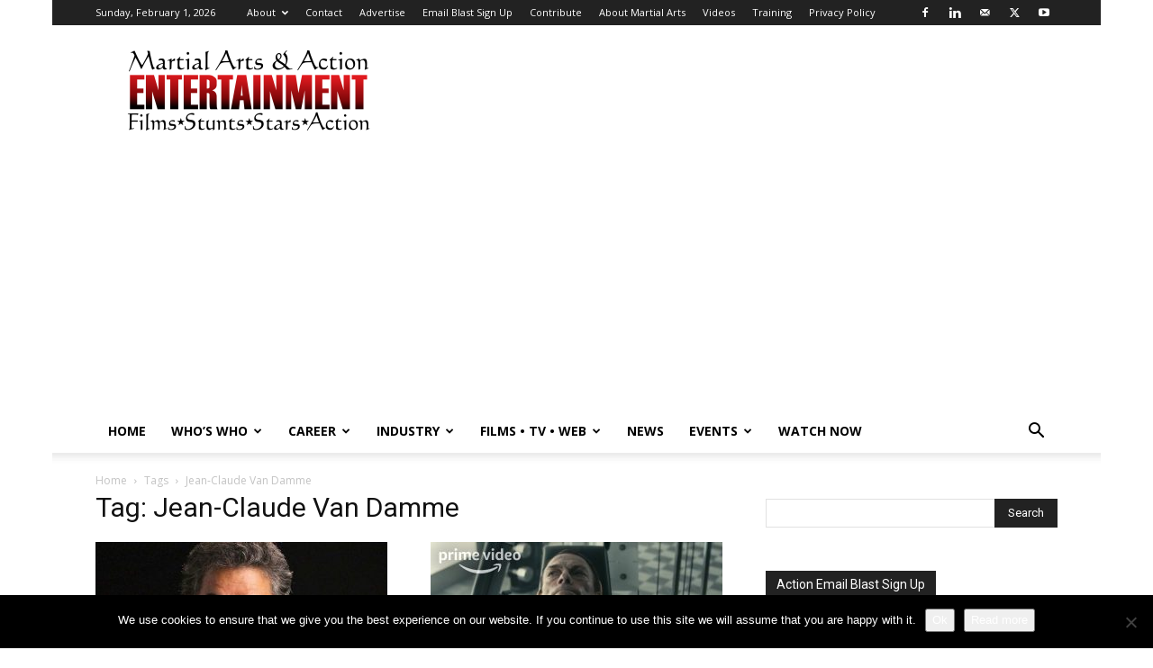

--- FILE ---
content_type: text/html; charset=UTF-8
request_url: https://www.martialartsentertainment.com/tag/jean-claude-van-damme/
body_size: 24745
content:
<!doctype html >
<!--[if IE 8]>    <html class="ie8" lang="en"> <![endif]-->
<!--[if IE 9]>    <html class="ie9" lang="en"> <![endif]-->
<!--[if gt IE 8]><!--> <html lang="en-US"> <!--<![endif]-->
<head>
    <title>Jean-Claude Van Damme | Martial Arts &amp; Action Entertainment</title>
    <meta charset="UTF-8" />
    <meta name="viewport" content="width=device-width, initial-scale=1.0">
    <link rel="pingback" href="https://www.martialartsentertainment.com/xmlrpc.php" />
    <meta name='robots' content='max-image-preview:large' />
<link rel="icon" type="image/png" href="https://www.martialartsentertainment.com/wp-content/uploads/2017/12/favicon.ico"><link rel='dns-prefetch' href='//fonts.googleapis.com' />
<link rel="alternate" type="application/rss+xml" title="Martial Arts &amp; Action Entertainment &raquo; Feed" href="https://www.martialartsentertainment.com/feed/" />
<link rel="alternate" type="application/rss+xml" title="Martial Arts &amp; Action Entertainment &raquo; Comments Feed" href="https://www.martialartsentertainment.com/comments/feed/" />
<link rel="alternate" type="application/rss+xml" title="Martial Arts &amp; Action Entertainment &raquo; Jean-Claude Van Damme Tag Feed" href="https://www.martialartsentertainment.com/tag/jean-claude-van-damme/feed/" />
<!-- www.martialartsentertainment.com is managing ads with Advanced Ads 2.0.16 – https://wpadvancedads.com/ --><script id="marti-ready">
			window.advanced_ads_ready=function(e,a){a=a||"complete";var d=function(e){return"interactive"===a?"loading"!==e:"complete"===e};d(document.readyState)?e():document.addEventListener("readystatechange",(function(a){d(a.target.readyState)&&e()}),{once:"interactive"===a})},window.advanced_ads_ready_queue=window.advanced_ads_ready_queue||[];		</script>
		<style id='wp-img-auto-sizes-contain-inline-css' type='text/css'>
img:is([sizes=auto i],[sizes^="auto," i]){contain-intrinsic-size:3000px 1500px}
/*# sourceURL=wp-img-auto-sizes-contain-inline-css */
</style>
<link rel='stylesheet' id='wpra-lightbox-css' href='https://www.martialartsentertainment.com/wp-content/plugins/wp-rss-aggregator/core/css/jquery-colorbox.css?ver=1.4.33' type='text/css' media='all' />
<style id='wp-emoji-styles-inline-css' type='text/css'>

	img.wp-smiley, img.emoji {
		display: inline !important;
		border: none !important;
		box-shadow: none !important;
		height: 1em !important;
		width: 1em !important;
		margin: 0 0.07em !important;
		vertical-align: -0.1em !important;
		background: none !important;
		padding: 0 !important;
	}
/*# sourceURL=wp-emoji-styles-inline-css */
</style>
<style id='classic-theme-styles-inline-css' type='text/css'>
/*! This file is auto-generated */
.wp-block-button__link{color:#fff;background-color:#32373c;border-radius:9999px;box-shadow:none;text-decoration:none;padding:calc(.667em + 2px) calc(1.333em + 2px);font-size:1.125em}.wp-block-file__button{background:#32373c;color:#fff;text-decoration:none}
/*# sourceURL=/wp-includes/css/classic-themes.min.css */
</style>
<link rel='stylesheet' id='cookie-notice-front-css' href='https://www.martialartsentertainment.com/wp-content/plugins/cookie-notice/css/front.min.css?ver=2.5.11' type='text/css' media='all' />
<link rel='stylesheet' id='dashicons-css' href='https://www.martialartsentertainment.com/wp-includes/css/dashicons.min.css?ver=6.9' type='text/css' media='all' />
<link rel='stylesheet' id='everest-forms-general-css' href='https://www.martialartsentertainment.com/wp-content/plugins/everest-forms/assets/css/everest-forms.css?ver=3.4.1' type='text/css' media='all' />
<link rel='stylesheet' id='jquery-intl-tel-input-css' href='https://www.martialartsentertainment.com/wp-content/plugins/everest-forms/assets/css/intlTelInput.css?ver=3.4.1' type='text/css' media='all' />
<link rel='stylesheet' id='td-plugin-multi-purpose-css' href='https://www.martialartsentertainment.com/wp-content/plugins/td-composer/td-multi-purpose/style.css?ver=7cd248d7ca13c255207c3f8b916c3f00' type='text/css' media='all' />
<link rel='stylesheet' id='google-fonts-style-css' href='https://fonts.googleapis.com/css?family=Open+Sans%3A400%2C600%2C700%7CRoboto%3A400%2C600%2C700&#038;display=swap&#038;ver=12.7.3' type='text/css' media='all' />
<link rel='stylesheet' id='simple-social-icons-font-css' href='https://www.martialartsentertainment.com/wp-content/plugins/simple-social-icons/css/style.css?ver=4.0.0' type='text/css' media='all' />
<link rel='stylesheet' id='td-theme-css' href='https://www.martialartsentertainment.com/wp-content/themes/Newspaper/style.css?ver=12.7.3' type='text/css' media='all' />
<style id='td-theme-inline-css' type='text/css'>@media (max-width:767px){.td-header-desktop-wrap{display:none}}@media (min-width:767px){.td-header-mobile-wrap{display:none}}</style>
<link rel='stylesheet' id='js_composer_front-css' href='https://www.martialartsentertainment.com/wp-content/plugins/js_composer/assets/css/js_composer.min.css?ver=8.7.1' type='text/css' media='all' />
<link rel='stylesheet' id='td-legacy-framework-front-style-css' href='https://www.martialartsentertainment.com/wp-content/plugins/td-composer/legacy/Newspaper/assets/css/td_legacy_main.css?ver=7cd248d7ca13c255207c3f8b916c3f00' type='text/css' media='all' />
<link rel='stylesheet' id='td-standard-pack-framework-front-style-css' href='https://www.martialartsentertainment.com/wp-content/plugins/td-standard-pack/Newspaper/assets/css/td_standard_pack_main.css?ver=c12e6da63ed2f212e87e44e5e9b9a302' type='text/css' media='all' />
<link rel='stylesheet' id='tdb_style_cloud_templates_front-css' href='https://www.martialartsentertainment.com/wp-content/plugins/td-cloud-library/assets/css/tdb_main.css?ver=6127d3b6131f900b2e62bb855b13dc3b' type='text/css' media='all' />
<script type="text/javascript" id="cookie-notice-front-js-before">
/* <![CDATA[ */
var cnArgs = {"ajaxUrl":"https:\/\/www.martialartsentertainment.com\/wp-admin\/admin-ajax.php","nonce":"cfa715df66","hideEffect":"fade","position":"bottom","onScroll":true,"onScrollOffset":100,"onClick":false,"cookieName":"cookie_notice_accepted","cookieTime":7862400,"cookieTimeRejected":2592000,"globalCookie":false,"redirection":false,"cache":true,"revokeCookies":false,"revokeCookiesOpt":"automatic"};

//# sourceURL=cookie-notice-front-js-before
/* ]]> */
</script>
<script type="text/javascript" src="https://www.martialartsentertainment.com/wp-content/plugins/cookie-notice/js/front.min.js?ver=2.5.11" id="cookie-notice-front-js"></script>
<script type="text/javascript" src="https://www.martialartsentertainment.com/wp-includes/js/jquery/jquery.min.js?ver=3.7.1" id="jquery-core-js"></script>
<script type="text/javascript" src="https://www.martialartsentertainment.com/wp-includes/js/jquery/jquery-migrate.min.js?ver=3.4.1" id="jquery-migrate-js"></script>
<script></script><link rel="https://api.w.org/" href="https://www.martialartsentertainment.com/wp-json/" /><link rel="alternate" title="JSON" type="application/json" href="https://www.martialartsentertainment.com/wp-json/wp/v2/tags/548" /><link rel="EditURI" type="application/rsd+xml" title="RSD" href="https://www.martialartsentertainment.com/xmlrpc.php?rsd" />
<meta name="generator" content="WordPress 6.9" />
<meta name="generator" content="Everest Forms 3.4.1" />
<script async src="//pagead2.googlesyndication.com/pagead/js/adsbygoogle.js"></script>
<script>
     (adsbygoogle = window.adsbygoogle || []).push({
          google_ad_client: "ca-pub-5102709098865199",
          enable_page_level_ads: true
     });
</script>    <script>
        window.tdb_global_vars = {"wpRestUrl":"https:\/\/www.martialartsentertainment.com\/wp-json\/","permalinkStructure":"\/%postname%\/"};
        window.tdb_p_autoload_vars = {"isAjax":false,"isAdminBarShowing":false};
    </script>
    
    <style id="tdb-global-colors">:root{--accent-color:#fff}</style>

    
	<meta name="generator" content="Powered by WPBakery Page Builder - drag and drop page builder for WordPress."/>

<!-- JS generated by theme -->

<script type="text/javascript" id="td-generated-header-js">
    
    

	    var tdBlocksArray = []; //here we store all the items for the current page

	    // td_block class - each ajax block uses a object of this class for requests
	    function tdBlock() {
		    this.id = '';
		    this.block_type = 1; //block type id (1-234 etc)
		    this.atts = '';
		    this.td_column_number = '';
		    this.td_current_page = 1; //
		    this.post_count = 0; //from wp
		    this.found_posts = 0; //from wp
		    this.max_num_pages = 0; //from wp
		    this.td_filter_value = ''; //current live filter value
		    this.is_ajax_running = false;
		    this.td_user_action = ''; // load more or infinite loader (used by the animation)
		    this.header_color = '';
		    this.ajax_pagination_infinite_stop = ''; //show load more at page x
	    }

        // td_js_generator - mini detector
        ( function () {
            var htmlTag = document.getElementsByTagName("html")[0];

	        if ( navigator.userAgent.indexOf("MSIE 10.0") > -1 ) {
                htmlTag.className += ' ie10';
            }

            if ( !!navigator.userAgent.match(/Trident.*rv\:11\./) ) {
                htmlTag.className += ' ie11';
            }

	        if ( navigator.userAgent.indexOf("Edge") > -1 ) {
                htmlTag.className += ' ieEdge';
            }

            if ( /(iPad|iPhone|iPod)/g.test(navigator.userAgent) ) {
                htmlTag.className += ' td-md-is-ios';
            }

            var user_agent = navigator.userAgent.toLowerCase();
            if ( user_agent.indexOf("android") > -1 ) {
                htmlTag.className += ' td-md-is-android';
            }

            if ( -1 !== navigator.userAgent.indexOf('Mac OS X')  ) {
                htmlTag.className += ' td-md-is-os-x';
            }

            if ( /chrom(e|ium)/.test(navigator.userAgent.toLowerCase()) ) {
               htmlTag.className += ' td-md-is-chrome';
            }

            if ( -1 !== navigator.userAgent.indexOf('Firefox') ) {
                htmlTag.className += ' td-md-is-firefox';
            }

            if ( -1 !== navigator.userAgent.indexOf('Safari') && -1 === navigator.userAgent.indexOf('Chrome') ) {
                htmlTag.className += ' td-md-is-safari';
            }

            if( -1 !== navigator.userAgent.indexOf('IEMobile') ){
                htmlTag.className += ' td-md-is-iemobile';
            }

        })();

        var tdLocalCache = {};

        ( function () {
            "use strict";

            tdLocalCache = {
                data: {},
                remove: function (resource_id) {
                    delete tdLocalCache.data[resource_id];
                },
                exist: function (resource_id) {
                    return tdLocalCache.data.hasOwnProperty(resource_id) && tdLocalCache.data[resource_id] !== null;
                },
                get: function (resource_id) {
                    return tdLocalCache.data[resource_id];
                },
                set: function (resource_id, cachedData) {
                    tdLocalCache.remove(resource_id);
                    tdLocalCache.data[resource_id] = cachedData;
                }
            };
        })();

    
    
var td_viewport_interval_list=[{"limitBottom":767,"sidebarWidth":228},{"limitBottom":1018,"sidebarWidth":300},{"limitBottom":1140,"sidebarWidth":324}];
var tds_video_scroll="enabled";
var tds_video_playing_one="enabled";
var tds_video_pause_hidden="enabled";
var tds_video_lazy="enabled";
var tdc_is_installed="yes";
var tdc_domain_active=false;
var td_ajax_url="https:\/\/www.martialartsentertainment.com\/wp-admin\/admin-ajax.php?td_theme_name=Newspaper&v=12.7.3";
var td_get_template_directory_uri="https:\/\/www.martialartsentertainment.com\/wp-content\/plugins\/td-composer\/legacy\/common";
var tds_snap_menu="smart_snap_always";
var tds_logo_on_sticky="";
var tds_header_style="";
var td_please_wait="Please wait...";
var td_email_user_pass_incorrect="User or password incorrect!";
var td_email_user_incorrect="Email or username incorrect!";
var td_email_incorrect="Email incorrect!";
var td_user_incorrect="Username incorrect!";
var td_email_user_empty="Email or username empty!";
var td_pass_empty="Pass empty!";
var td_pass_pattern_incorrect="Invalid Pass Pattern!";
var td_retype_pass_incorrect="Retyped Pass incorrect!";
var tds_more_articles_on_post_enable="show";
var tds_more_articles_on_post_time_to_wait="";
var tds_more_articles_on_post_pages_distance_from_top=0;
var tds_captcha="";
var tds_theme_color_site_wide="#1e73be";
var tds_smart_sidebar="enabled";
var tdThemeName="Newspaper";
var tdThemeNameWl="Newspaper";
var td_magnific_popup_translation_tPrev="Previous (Left arrow key)";
var td_magnific_popup_translation_tNext="Next (Right arrow key)";
var td_magnific_popup_translation_tCounter="%curr% of %total%";
var td_magnific_popup_translation_ajax_tError="The content from %url% could not be loaded.";
var td_magnific_popup_translation_image_tError="The image #%curr% could not be loaded.";
var tdBlockNonce="6261e584e2";
var tdMobileMenu="enabled";
var tdMobileSearch="enabled";
var tdsDateFormat="l, F j, Y";
var tdDateNamesI18n={"month_names":["January","February","March","April","May","June","July","August","September","October","November","December"],"month_names_short":["Jan","Feb","Mar","Apr","May","Jun","Jul","Aug","Sep","Oct","Nov","Dec"],"day_names":["Sunday","Monday","Tuesday","Wednesday","Thursday","Friday","Saturday"],"day_names_short":["Sun","Mon","Tue","Wed","Thu","Fri","Sat"]};
var tdb_modal_confirm="Save";
var tdb_modal_cancel="Cancel";
var tdb_modal_confirm_alt="Yes";
var tdb_modal_cancel_alt="No";
var td_deploy_mode="deploy";
var td_ad_background_click_link="";
var td_ad_background_click_target="_blank";
</script>


<!-- Header style compiled by theme -->

<style>:root{--td_theme_color:#1e73be;--td_slider_text:rgba(30,115,190,0.7)}.td-header-style-12 .td-header-menu-wrap-full,.td-header-style-12 .td-affix,.td-grid-style-1.td-hover-1 .td-big-grid-post:hover .td-post-category,.td-grid-style-5.td-hover-1 .td-big-grid-post:hover .td-post-category,.td_category_template_3 .td-current-sub-category,.td_category_template_8 .td-category-header .td-category a.td-current-sub-category,.td_category_template_4 .td-category-siblings .td-category a:hover,.td_block_big_grid_9.td-grid-style-1 .td-post-category,.td_block_big_grid_9.td-grid-style-5 .td-post-category,.td-grid-style-6.td-hover-1 .td-module-thumb:after,.tdm-menu-active-style5 .td-header-menu-wrap .sf-menu>.current-menu-item>a,.tdm-menu-active-style5 .td-header-menu-wrap .sf-menu>.current-menu-ancestor>a,.tdm-menu-active-style5 .td-header-menu-wrap .sf-menu>.current-category-ancestor>a,.tdm-menu-active-style5 .td-header-menu-wrap .sf-menu>li>a:hover,.tdm-menu-active-style5 .td-header-menu-wrap .sf-menu>.sfHover>a{background-color:#1e73be}.td_mega_menu_sub_cats .cur-sub-cat,.td-mega-span h3 a:hover,.td_mod_mega_menu:hover .entry-title a,.header-search-wrap .result-msg a:hover,.td-header-top-menu .td-drop-down-search .td_module_wrap:hover .entry-title a,.td-header-top-menu .td-icon-search:hover,.td-header-wrap .result-msg a:hover,.top-header-menu li a:hover,.top-header-menu .current-menu-item>a,.top-header-menu .current-menu-ancestor>a,.top-header-menu .current-category-ancestor>a,.td-social-icon-wrap>a:hover,.td-header-sp-top-widget .td-social-icon-wrap a:hover,.td_mod_related_posts:hover h3>a,.td-post-template-11 .td-related-title .td-related-left:hover,.td-post-template-11 .td-related-title .td-related-right:hover,.td-post-template-11 .td-related-title .td-cur-simple-item,.td-post-template-11 .td_block_related_posts .td-next-prev-wrap a:hover,.td-category-header .td-pulldown-category-filter-link:hover,.td-category-siblings .td-subcat-dropdown a:hover,.td-category-siblings .td-subcat-dropdown a.td-current-sub-category,.footer-text-wrap .footer-email-wrap a,.footer-social-wrap a:hover,.td_module_17 .td-read-more a:hover,.td_module_18 .td-read-more a:hover,.td_module_19 .td-post-author-name a:hover,.td-pulldown-syle-2 .td-subcat-dropdown:hover .td-subcat-more span,.td-pulldown-syle-2 .td-subcat-dropdown:hover .td-subcat-more i,.td-pulldown-syle-3 .td-subcat-dropdown:hover .td-subcat-more span,.td-pulldown-syle-3 .td-subcat-dropdown:hover .td-subcat-more i,.tdm-menu-active-style3 .tdm-header.td-header-wrap .sf-menu>.current-category-ancestor>a,.tdm-menu-active-style3 .tdm-header.td-header-wrap .sf-menu>.current-menu-ancestor>a,.tdm-menu-active-style3 .tdm-header.td-header-wrap .sf-menu>.current-menu-item>a,.tdm-menu-active-style3 .tdm-header.td-header-wrap .sf-menu>.sfHover>a,.tdm-menu-active-style3 .tdm-header.td-header-wrap .sf-menu>li>a:hover{color:#1e73be}.td-mega-menu-page .wpb_content_element ul li a:hover,.td-theme-wrap .td-aj-search-results .td_module_wrap:hover .entry-title a,.td-theme-wrap .header-search-wrap .result-msg a:hover{color:#1e73be!important}.td_category_template_8 .td-category-header .td-category a.td-current-sub-category,.td_category_template_4 .td-category-siblings .td-category a:hover,.tdm-menu-active-style4 .tdm-header .sf-menu>.current-menu-item>a,.tdm-menu-active-style4 .tdm-header .sf-menu>.current-menu-ancestor>a,.tdm-menu-active-style4 .tdm-header .sf-menu>.current-category-ancestor>a,.tdm-menu-active-style4 .tdm-header .sf-menu>li>a:hover,.tdm-menu-active-style4 .tdm-header .sf-menu>.sfHover>a{border-color:#1e73be}.post blockquote p,.page blockquote p,.td-post-text-content blockquote p{font-size:17px;line-height:22px;text-transform:none}.post .td_quote_box p,.page .td_quote_box p{font-size:16px}.post .td_pull_quote p,.page .td_pull_quote p,.post .wp-block-pullquote blockquote p,.page .wp-block-pullquote blockquote p{font-size:16px}.td-post-template-default .td-post-sub-title,.td-post-template-1 .td-post-sub-title,.td-post-template-4 .td-post-sub-title,.td-post-template-5 .td-post-sub-title,.td-post-template-9 .td-post-sub-title,.td-post-template-10 .td-post-sub-title,.td-post-template-11 .td-post-sub-title{font-size:30px;line-height:32px}body{background-color:#ffffff}:root{--td_theme_color:#1e73be;--td_slider_text:rgba(30,115,190,0.7)}.td-header-style-12 .td-header-menu-wrap-full,.td-header-style-12 .td-affix,.td-grid-style-1.td-hover-1 .td-big-grid-post:hover .td-post-category,.td-grid-style-5.td-hover-1 .td-big-grid-post:hover .td-post-category,.td_category_template_3 .td-current-sub-category,.td_category_template_8 .td-category-header .td-category a.td-current-sub-category,.td_category_template_4 .td-category-siblings .td-category a:hover,.td_block_big_grid_9.td-grid-style-1 .td-post-category,.td_block_big_grid_9.td-grid-style-5 .td-post-category,.td-grid-style-6.td-hover-1 .td-module-thumb:after,.tdm-menu-active-style5 .td-header-menu-wrap .sf-menu>.current-menu-item>a,.tdm-menu-active-style5 .td-header-menu-wrap .sf-menu>.current-menu-ancestor>a,.tdm-menu-active-style5 .td-header-menu-wrap .sf-menu>.current-category-ancestor>a,.tdm-menu-active-style5 .td-header-menu-wrap .sf-menu>li>a:hover,.tdm-menu-active-style5 .td-header-menu-wrap .sf-menu>.sfHover>a{background-color:#1e73be}.td_mega_menu_sub_cats .cur-sub-cat,.td-mega-span h3 a:hover,.td_mod_mega_menu:hover .entry-title a,.header-search-wrap .result-msg a:hover,.td-header-top-menu .td-drop-down-search .td_module_wrap:hover .entry-title a,.td-header-top-menu .td-icon-search:hover,.td-header-wrap .result-msg a:hover,.top-header-menu li a:hover,.top-header-menu .current-menu-item>a,.top-header-menu .current-menu-ancestor>a,.top-header-menu .current-category-ancestor>a,.td-social-icon-wrap>a:hover,.td-header-sp-top-widget .td-social-icon-wrap a:hover,.td_mod_related_posts:hover h3>a,.td-post-template-11 .td-related-title .td-related-left:hover,.td-post-template-11 .td-related-title .td-related-right:hover,.td-post-template-11 .td-related-title .td-cur-simple-item,.td-post-template-11 .td_block_related_posts .td-next-prev-wrap a:hover,.td-category-header .td-pulldown-category-filter-link:hover,.td-category-siblings .td-subcat-dropdown a:hover,.td-category-siblings .td-subcat-dropdown a.td-current-sub-category,.footer-text-wrap .footer-email-wrap a,.footer-social-wrap a:hover,.td_module_17 .td-read-more a:hover,.td_module_18 .td-read-more a:hover,.td_module_19 .td-post-author-name a:hover,.td-pulldown-syle-2 .td-subcat-dropdown:hover .td-subcat-more span,.td-pulldown-syle-2 .td-subcat-dropdown:hover .td-subcat-more i,.td-pulldown-syle-3 .td-subcat-dropdown:hover .td-subcat-more span,.td-pulldown-syle-3 .td-subcat-dropdown:hover .td-subcat-more i,.tdm-menu-active-style3 .tdm-header.td-header-wrap .sf-menu>.current-category-ancestor>a,.tdm-menu-active-style3 .tdm-header.td-header-wrap .sf-menu>.current-menu-ancestor>a,.tdm-menu-active-style3 .tdm-header.td-header-wrap .sf-menu>.current-menu-item>a,.tdm-menu-active-style3 .tdm-header.td-header-wrap .sf-menu>.sfHover>a,.tdm-menu-active-style3 .tdm-header.td-header-wrap .sf-menu>li>a:hover{color:#1e73be}.td-mega-menu-page .wpb_content_element ul li a:hover,.td-theme-wrap .td-aj-search-results .td_module_wrap:hover .entry-title a,.td-theme-wrap .header-search-wrap .result-msg a:hover{color:#1e73be!important}.td_category_template_8 .td-category-header .td-category a.td-current-sub-category,.td_category_template_4 .td-category-siblings .td-category a:hover,.tdm-menu-active-style4 .tdm-header .sf-menu>.current-menu-item>a,.tdm-menu-active-style4 .tdm-header .sf-menu>.current-menu-ancestor>a,.tdm-menu-active-style4 .tdm-header .sf-menu>.current-category-ancestor>a,.tdm-menu-active-style4 .tdm-header .sf-menu>li>a:hover,.tdm-menu-active-style4 .tdm-header .sf-menu>.sfHover>a{border-color:#1e73be}.post blockquote p,.page blockquote p,.td-post-text-content blockquote p{font-size:17px;line-height:22px;text-transform:none}.post .td_quote_box p,.page .td_quote_box p{font-size:16px}.post .td_pull_quote p,.page .td_pull_quote p,.post .wp-block-pullquote blockquote p,.page .wp-block-pullquote blockquote p{font-size:16px}.td-post-template-default .td-post-sub-title,.td-post-template-1 .td-post-sub-title,.td-post-template-4 .td-post-sub-title,.td-post-template-5 .td-post-sub-title,.td-post-template-9 .td-post-sub-title,.td-post-template-10 .td-post-sub-title,.td-post-template-11 .td-post-sub-title{font-size:30px;line-height:32px}</style>

<script async src="https://pagead2.googlesyndication.com/pagead/js/adsbygoogle.js?client=ca-pub-5102709098865199"></script><script>(adsbygoogle = window.adsbygoogle || []).push({
					google_ad_client: "ca-pub-5102709098865199",
					enable_page_level_ads: true,
					overlays: {bottom: true}
				});</script><!-- Global site tag (gtag.js) - Google Analytics -->
<script async src="https://www.googletagmanager.com/gtag/js?id=UA-78310641-1"></script>
<script>
  window.dataLayer = window.dataLayer || [];
  function gtag(){dataLayer.push(arguments);}
  gtag('js', new Date());

  gtag('config', 'UA-78310641-1');
</script>


<script type="application/ld+json">
    {
        "@context": "https://schema.org",
        "@type": "BreadcrumbList",
        "itemListElement": [
            {
                "@type": "ListItem",
                "position": 1,
                "item": {
                    "@type": "WebSite",
                    "@id": "https://www.martialartsentertainment.com/",
                    "name": "Home"
                }
            },
            {
                "@type": "ListItem",
                "position": 2,
                    "item": {
                    "@type": "WebPage",
                    "@id": "https://www.martialartsentertainment.com/tag/jean-claude-van-damme/",
                    "name": "Jean-Claude Van Damme"
                }
            }    
        ]
    }
</script>
		<style type="text/css" id="wp-custom-css">
			ul.rss-aggregator{
    list-style-type: none;
}
li.feed-item > a{
    font-size: 20px;
}
li.feed-item {
	border-bottom: 1px dashed #7c9b30;
	padding: 20px 0;
}
.author .td-author-comments-count {
display: none;
}		</style>
		
<!-- Button style compiled by theme -->

<style>.tdm-btn-style1{background-color:#1e73be}.tdm-btn-style2:before{border-color:#1e73be}.tdm-btn-style2{color:#1e73be}.tdm-btn-style3{-webkit-box-shadow:0 2px 16px #1e73be;-moz-box-shadow:0 2px 16px #1e73be;box-shadow:0 2px 16px #1e73be}.tdm-btn-style3:hover{-webkit-box-shadow:0 4px 26px #1e73be;-moz-box-shadow:0 4px 26px #1e73be;box-shadow:0 4px 26px #1e73be}</style>

<noscript><style> .wpb_animate_when_almost_visible { opacity: 1; }</style></noscript>	<style id="tdw-css-placeholder"></style><style id='global-styles-inline-css' type='text/css'>
:root{--wp--preset--aspect-ratio--square: 1;--wp--preset--aspect-ratio--4-3: 4/3;--wp--preset--aspect-ratio--3-4: 3/4;--wp--preset--aspect-ratio--3-2: 3/2;--wp--preset--aspect-ratio--2-3: 2/3;--wp--preset--aspect-ratio--16-9: 16/9;--wp--preset--aspect-ratio--9-16: 9/16;--wp--preset--color--black: #000000;--wp--preset--color--cyan-bluish-gray: #abb8c3;--wp--preset--color--white: #ffffff;--wp--preset--color--pale-pink: #f78da7;--wp--preset--color--vivid-red: #cf2e2e;--wp--preset--color--luminous-vivid-orange: #ff6900;--wp--preset--color--luminous-vivid-amber: #fcb900;--wp--preset--color--light-green-cyan: #7bdcb5;--wp--preset--color--vivid-green-cyan: #00d084;--wp--preset--color--pale-cyan-blue: #8ed1fc;--wp--preset--color--vivid-cyan-blue: #0693e3;--wp--preset--color--vivid-purple: #9b51e0;--wp--preset--gradient--vivid-cyan-blue-to-vivid-purple: linear-gradient(135deg,rgb(6,147,227) 0%,rgb(155,81,224) 100%);--wp--preset--gradient--light-green-cyan-to-vivid-green-cyan: linear-gradient(135deg,rgb(122,220,180) 0%,rgb(0,208,130) 100%);--wp--preset--gradient--luminous-vivid-amber-to-luminous-vivid-orange: linear-gradient(135deg,rgb(252,185,0) 0%,rgb(255,105,0) 100%);--wp--preset--gradient--luminous-vivid-orange-to-vivid-red: linear-gradient(135deg,rgb(255,105,0) 0%,rgb(207,46,46) 100%);--wp--preset--gradient--very-light-gray-to-cyan-bluish-gray: linear-gradient(135deg,rgb(238,238,238) 0%,rgb(169,184,195) 100%);--wp--preset--gradient--cool-to-warm-spectrum: linear-gradient(135deg,rgb(74,234,220) 0%,rgb(151,120,209) 20%,rgb(207,42,186) 40%,rgb(238,44,130) 60%,rgb(251,105,98) 80%,rgb(254,248,76) 100%);--wp--preset--gradient--blush-light-purple: linear-gradient(135deg,rgb(255,206,236) 0%,rgb(152,150,240) 100%);--wp--preset--gradient--blush-bordeaux: linear-gradient(135deg,rgb(254,205,165) 0%,rgb(254,45,45) 50%,rgb(107,0,62) 100%);--wp--preset--gradient--luminous-dusk: linear-gradient(135deg,rgb(255,203,112) 0%,rgb(199,81,192) 50%,rgb(65,88,208) 100%);--wp--preset--gradient--pale-ocean: linear-gradient(135deg,rgb(255,245,203) 0%,rgb(182,227,212) 50%,rgb(51,167,181) 100%);--wp--preset--gradient--electric-grass: linear-gradient(135deg,rgb(202,248,128) 0%,rgb(113,206,126) 100%);--wp--preset--gradient--midnight: linear-gradient(135deg,rgb(2,3,129) 0%,rgb(40,116,252) 100%);--wp--preset--font-size--small: 11px;--wp--preset--font-size--medium: 20px;--wp--preset--font-size--large: 32px;--wp--preset--font-size--x-large: 42px;--wp--preset--font-size--regular: 15px;--wp--preset--font-size--larger: 50px;--wp--preset--spacing--20: 0.44rem;--wp--preset--spacing--30: 0.67rem;--wp--preset--spacing--40: 1rem;--wp--preset--spacing--50: 1.5rem;--wp--preset--spacing--60: 2.25rem;--wp--preset--spacing--70: 3.38rem;--wp--preset--spacing--80: 5.06rem;--wp--preset--shadow--natural: 6px 6px 9px rgba(0, 0, 0, 0.2);--wp--preset--shadow--deep: 12px 12px 50px rgba(0, 0, 0, 0.4);--wp--preset--shadow--sharp: 6px 6px 0px rgba(0, 0, 0, 0.2);--wp--preset--shadow--outlined: 6px 6px 0px -3px rgb(255, 255, 255), 6px 6px rgb(0, 0, 0);--wp--preset--shadow--crisp: 6px 6px 0px rgb(0, 0, 0);}:where(.is-layout-flex){gap: 0.5em;}:where(.is-layout-grid){gap: 0.5em;}body .is-layout-flex{display: flex;}.is-layout-flex{flex-wrap: wrap;align-items: center;}.is-layout-flex > :is(*, div){margin: 0;}body .is-layout-grid{display: grid;}.is-layout-grid > :is(*, div){margin: 0;}:where(.wp-block-columns.is-layout-flex){gap: 2em;}:where(.wp-block-columns.is-layout-grid){gap: 2em;}:where(.wp-block-post-template.is-layout-flex){gap: 1.25em;}:where(.wp-block-post-template.is-layout-grid){gap: 1.25em;}.has-black-color{color: var(--wp--preset--color--black) !important;}.has-cyan-bluish-gray-color{color: var(--wp--preset--color--cyan-bluish-gray) !important;}.has-white-color{color: var(--wp--preset--color--white) !important;}.has-pale-pink-color{color: var(--wp--preset--color--pale-pink) !important;}.has-vivid-red-color{color: var(--wp--preset--color--vivid-red) !important;}.has-luminous-vivid-orange-color{color: var(--wp--preset--color--luminous-vivid-orange) !important;}.has-luminous-vivid-amber-color{color: var(--wp--preset--color--luminous-vivid-amber) !important;}.has-light-green-cyan-color{color: var(--wp--preset--color--light-green-cyan) !important;}.has-vivid-green-cyan-color{color: var(--wp--preset--color--vivid-green-cyan) !important;}.has-pale-cyan-blue-color{color: var(--wp--preset--color--pale-cyan-blue) !important;}.has-vivid-cyan-blue-color{color: var(--wp--preset--color--vivid-cyan-blue) !important;}.has-vivid-purple-color{color: var(--wp--preset--color--vivid-purple) !important;}.has-black-background-color{background-color: var(--wp--preset--color--black) !important;}.has-cyan-bluish-gray-background-color{background-color: var(--wp--preset--color--cyan-bluish-gray) !important;}.has-white-background-color{background-color: var(--wp--preset--color--white) !important;}.has-pale-pink-background-color{background-color: var(--wp--preset--color--pale-pink) !important;}.has-vivid-red-background-color{background-color: var(--wp--preset--color--vivid-red) !important;}.has-luminous-vivid-orange-background-color{background-color: var(--wp--preset--color--luminous-vivid-orange) !important;}.has-luminous-vivid-amber-background-color{background-color: var(--wp--preset--color--luminous-vivid-amber) !important;}.has-light-green-cyan-background-color{background-color: var(--wp--preset--color--light-green-cyan) !important;}.has-vivid-green-cyan-background-color{background-color: var(--wp--preset--color--vivid-green-cyan) !important;}.has-pale-cyan-blue-background-color{background-color: var(--wp--preset--color--pale-cyan-blue) !important;}.has-vivid-cyan-blue-background-color{background-color: var(--wp--preset--color--vivid-cyan-blue) !important;}.has-vivid-purple-background-color{background-color: var(--wp--preset--color--vivid-purple) !important;}.has-black-border-color{border-color: var(--wp--preset--color--black) !important;}.has-cyan-bluish-gray-border-color{border-color: var(--wp--preset--color--cyan-bluish-gray) !important;}.has-white-border-color{border-color: var(--wp--preset--color--white) !important;}.has-pale-pink-border-color{border-color: var(--wp--preset--color--pale-pink) !important;}.has-vivid-red-border-color{border-color: var(--wp--preset--color--vivid-red) !important;}.has-luminous-vivid-orange-border-color{border-color: var(--wp--preset--color--luminous-vivid-orange) !important;}.has-luminous-vivid-amber-border-color{border-color: var(--wp--preset--color--luminous-vivid-amber) !important;}.has-light-green-cyan-border-color{border-color: var(--wp--preset--color--light-green-cyan) !important;}.has-vivid-green-cyan-border-color{border-color: var(--wp--preset--color--vivid-green-cyan) !important;}.has-pale-cyan-blue-border-color{border-color: var(--wp--preset--color--pale-cyan-blue) !important;}.has-vivid-cyan-blue-border-color{border-color: var(--wp--preset--color--vivid-cyan-blue) !important;}.has-vivid-purple-border-color{border-color: var(--wp--preset--color--vivid-purple) !important;}.has-vivid-cyan-blue-to-vivid-purple-gradient-background{background: var(--wp--preset--gradient--vivid-cyan-blue-to-vivid-purple) !important;}.has-light-green-cyan-to-vivid-green-cyan-gradient-background{background: var(--wp--preset--gradient--light-green-cyan-to-vivid-green-cyan) !important;}.has-luminous-vivid-amber-to-luminous-vivid-orange-gradient-background{background: var(--wp--preset--gradient--luminous-vivid-amber-to-luminous-vivid-orange) !important;}.has-luminous-vivid-orange-to-vivid-red-gradient-background{background: var(--wp--preset--gradient--luminous-vivid-orange-to-vivid-red) !important;}.has-very-light-gray-to-cyan-bluish-gray-gradient-background{background: var(--wp--preset--gradient--very-light-gray-to-cyan-bluish-gray) !important;}.has-cool-to-warm-spectrum-gradient-background{background: var(--wp--preset--gradient--cool-to-warm-spectrum) !important;}.has-blush-light-purple-gradient-background{background: var(--wp--preset--gradient--blush-light-purple) !important;}.has-blush-bordeaux-gradient-background{background: var(--wp--preset--gradient--blush-bordeaux) !important;}.has-luminous-dusk-gradient-background{background: var(--wp--preset--gradient--luminous-dusk) !important;}.has-pale-ocean-gradient-background{background: var(--wp--preset--gradient--pale-ocean) !important;}.has-electric-grass-gradient-background{background: var(--wp--preset--gradient--electric-grass) !important;}.has-midnight-gradient-background{background: var(--wp--preset--gradient--midnight) !important;}.has-small-font-size{font-size: var(--wp--preset--font-size--small) !important;}.has-medium-font-size{font-size: var(--wp--preset--font-size--medium) !important;}.has-large-font-size{font-size: var(--wp--preset--font-size--large) !important;}.has-x-large-font-size{font-size: var(--wp--preset--font-size--x-large) !important;}
/*# sourceURL=global-styles-inline-css */
</style>
</head>

<body class="archive tag tag-jean-claude-van-damme tag-548 wp-theme-Newspaper cookies-not-set everest-forms-no-js td-standard-pack global-block-template-1 wpb-js-composer js-comp-ver-8.7.1 vc_responsive aa-prefix-marti- td-boxed-layout" itemscope="itemscope" itemtype="https://schema.org/WebPage">
<div id="fb-root"></div>
<script async defer crossorigin="anonymous" src="https://connect.facebook.net/en_US/sdk.js#xfbml=1&version=v13.0&appId=3043926125649935&autoLogAppEvents=1" nonce="3ljR4gFj"></script>
<div class="td-scroll-up" data-style="style1"><i class="td-icon-menu-up"></i></div>
    <div class="td-menu-background" style="visibility:hidden"></div>
<div id="td-mobile-nav" style="visibility:hidden">
    <div class="td-mobile-container">
        <!-- mobile menu top section -->
        <div class="td-menu-socials-wrap">
            <!-- socials -->
            <div class="td-menu-socials">
                
        <span class="td-social-icon-wrap">
            <a target="_blank" href="https://www.facebook.com/martialartsandactionentertainment/" title="Facebook">
                <i class="td-icon-font td-icon-facebook"></i>
                <span style="display: none">Facebook</span>
            </a>
        </span>
        <span class="td-social-icon-wrap">
            <a target="_blank" href="https://www.linkedin.com/in/danastamos/" title="Linkedin">
                <i class="td-icon-font td-icon-linkedin"></i>
                <span style="display: none">Linkedin</span>
            </a>
        </span>
        <span class="td-social-icon-wrap">
            <a target="_blank" href="mailto:info@martialartsenterprises.com" title="Mail">
                <i class="td-icon-font td-icon-mail-1"></i>
                <span style="display: none">Mail</span>
            </a>
        </span>
        <span class="td-social-icon-wrap">
            <a target="_blank" href="https://twitter.com/onlymartialarts" title="Twitter">
                <i class="td-icon-font td-icon-twitter"></i>
                <span style="display: none">Twitter</span>
            </a>
        </span>
        <span class="td-social-icon-wrap">
            <a target="_blank" href="https://www.youtube.com/c/Martialartsenterprises" title="Youtube">
                <i class="td-icon-font td-icon-youtube"></i>
                <span style="display: none">Youtube</span>
            </a>
        </span>            </div>
            <!-- close button -->
            <div class="td-mobile-close">
                <span><i class="td-icon-close-mobile"></i></span>
            </div>
        </div>

        <!-- login section -->
        
        <!-- menu section -->
        <div class="td-mobile-content">
            <div class="menu-primary-navigation-menu-container"><ul id="menu-primary-navigation-menu" class="td-mobile-main-menu"><li id="menu-item-8842" class="menu-item menu-item-type-custom menu-item-object-custom menu-item-home menu-item-first menu-item-8842"><a title="Martial Arts Entertainment Home" href="https://www.martialartsentertainment.com/">Home</a></li>
<li id="menu-item-154924" class="menu-item menu-item-type-taxonomy menu-item-object-category menu-item-has-children menu-item-154924"><a title="Who&#8217;s Who" href="https://www.martialartsentertainment.com/category/entertainment-whos-who/">Who&#8217;s Who<i class="td-icon-menu-right td-element-after"></i></a>
<ul class="sub-menu">
	<li id="menu-item-201854" class="menu-item menu-item-type-custom menu-item-object-custom menu-item-201854"><a title="Women In Stunts" target="_blank" href="https://www.womeninstunts.com/">Women In Stunts</a></li>
	<li id="menu-item-6357" class="menu-item menu-item-type-taxonomy menu-item-object-category menu-item-6357"><a title="Who&#8217;s Who A-E" href="https://www.martialartsentertainment.com/category/entertainment-whos-who/in-the-industry/">Who&#8217;s Who A-E</a></li>
	<li id="menu-item-6358" class="menu-item menu-item-type-taxonomy menu-item-object-category menu-item-6358"><a title="Who&#8217;s Who F-J" href="https://www.martialartsentertainment.com/category/entertainment-whos-who/in-the-industry-f-j/">Who&#8217;s Who F-J</a></li>
	<li id="menu-item-6359" class="menu-item menu-item-type-taxonomy menu-item-object-category menu-item-6359"><a title="Who&#8217;s Who K-O" href="https://www.martialartsentertainment.com/category/entertainment-whos-who/in-the-industry-k-o/">Who&#8217;s Who K-O</a></li>
	<li id="menu-item-8321" class="menu-item menu-item-type-taxonomy menu-item-object-category menu-item-8321"><a title="Who&#8217;s Who P-T" href="https://www.martialartsentertainment.com/category/entertainment-whos-who/whos-who-p-t/">Who&#8217;s Who P-T</a></li>
	<li id="menu-item-8322" class="menu-item menu-item-type-taxonomy menu-item-object-category menu-item-8322"><a title="Who&#8217;s Who U-Z" href="https://www.martialartsentertainment.com/category/entertainment-whos-who/whos-who-u-z/">Who&#8217;s Who U-Z</a></li>
	<li id="menu-item-146502" class="menu-item menu-item-type-taxonomy menu-item-object-category menu-item-146502"><a title="Eulogies" href="https://www.martialartsentertainment.com/category/entertainment-whos-who/eulogies/">Eulogies</a></li>
</ul>
</li>
<li id="menu-item-147274" class="menu-item menu-item-type-taxonomy menu-item-object-category menu-item-has-children menu-item-147274"><a href="https://www.martialartsentertainment.com/category/career/">Career<i class="td-icon-menu-right td-element-after"></i></a>
<ul class="sub-menu">
	<li id="menu-item-240033" class="menu-item menu-item-type-taxonomy menu-item-object-category menu-item-240033"><a title="Film · Acting · Stunt Schools" href="https://www.martialartsentertainment.com/category/career/film-%c2%b7-acting-%c2%b7-stunt-schools/">Film · Acting · Stunt Schools</a></li>
	<li id="menu-item-17914" class="menu-item menu-item-type-taxonomy menu-item-object-category menu-item-has-children menu-item-17914"><a title="Auditions &#038; Casting Calls" href="https://www.martialartsentertainment.com/category/career/auditions-casting-calls/">Auditions &amp; Casting Calls<i class="td-icon-menu-right td-element-after"></i></a>
	<ul class="sub-menu">
		<li id="menu-item-147622" class="menu-item menu-item-type-taxonomy menu-item-object-category menu-item-147622"><a title="Castings &#038; Auditions" href="https://www.martialartsentertainment.com/category/career/auditions-casting-calls/casting/">Castings &amp; Auditions</a></li>
		<li id="menu-item-238945" class="menu-item menu-item-type-custom menu-item-object-custom menu-item-238945"><a href="https://www.backstage.com/casting/">Backstage Casting</a></li>
		<li id="menu-item-116636" class="menu-item menu-item-type-custom menu-item-object-custom menu-item-116636"><a title="Action Horizons" target="_blank" href="https://actionhorizons.com/events/">Action Horizons</a></li>
		<li id="menu-item-238946" class="menu-item menu-item-type-custom menu-item-object-custom menu-item-238946"><a href="https://en.stagepool.com/stuntman">StagePool Stunt Jobs</a></li>
		<li id="menu-item-238944" class="menu-item menu-item-type-custom menu-item-object-custom menu-item-238944"><a href="https://www.auditionsfree.com/tag/stunts-auditions/">Auditions Free Stunts</a></li>
		<li id="menu-item-116533" class="menu-item menu-item-type-custom menu-item-object-custom menu-item-116533"><a title="Disney Auditions/Casting" target="_blank" href="https://jobs.disneycareers.com/auditions">Disney Auditions/Casting</a></li>
		<li id="menu-item-116635" class="menu-item menu-item-type-custom menu-item-object-custom menu-item-116635"><a title="Central Casting" target="_blank" href="https://www.centralcasting.com/la/">Central Casting</a></li>
		<li id="menu-item-151511" class="menu-item menu-item-type-post_type menu-item-object-page menu-item-151511"><a title="EntertainmentCareers.net" href="https://www.martialartsentertainment.com/casting-notices-acting/">EntertainmentCareers.net</a></li>
	</ul>
</li>
	<li id="menu-item-147282" class="menu-item menu-item-type-taxonomy menu-item-object-category menu-item-147282"><a title="Training" href="https://www.martialartsentertainment.com/category/career/training/">Training</a></li>
	<li id="menu-item-6314" class="menu-item menu-item-type-taxonomy menu-item-object-category menu-item-6314"><a title="How To" href="https://www.martialartsentertainment.com/category/career/how-to/">How To</a></li>
	<li id="menu-item-6317" class="menu-item menu-item-type-taxonomy menu-item-object-category menu-item-6317"><a title="Books &#038; Magazines" href="https://www.martialartsentertainment.com/category/career/books-magazines/">Books &amp; Magazines</a></li>
	<li id="menu-item-152547" class="menu-item menu-item-type-taxonomy menu-item-object-category menu-item-152547"><a title="Apps" href="https://www.martialartsentertainment.com/category/career/apps/">Apps</a></li>
	<li id="menu-item-147529" class="menu-item menu-item-type-taxonomy menu-item-object-category menu-item-has-children menu-item-147529"><a title="Career Advice" href="https://www.martialartsentertainment.com/category/career/career-advice/">Career Advice<i class="td-icon-menu-right td-element-after"></i></a>
	<ul class="sub-menu">
		<li id="menu-item-87211" class="menu-item menu-item-type-taxonomy menu-item-object-category menu-item-87211"><a title="Mark Grove&#8217;s Action Advice" href="https://www.martialartsentertainment.com/category/career/career-advice/mark-steven-groves-action-advice/">Mark Grove&#8217;s Action Advice</a></li>
		<li id="menu-item-50821" class="menu-item menu-item-type-taxonomy menu-item-object-category menu-item-50821"><a title="Fight Design" href="https://www.martialartsentertainment.com/category/career/career-advice/john-krengs-fight-design/">John Kreng&#8217;s Fight Design</a></li>
		<li id="menu-item-92953" class="menu-item menu-item-type-taxonomy menu-item-object-category menu-item-92953"><a title="Ben Ramsey&#8217;s Free Hollywood Advice" href="https://www.martialartsentertainment.com/category/career/career-advice/ben-ramseys-hollywood-advice-hollywood-advice-careers/">Ben Ramsey&#8217;s Free Hollywood Advice</a></li>
	</ul>
</li>
</ul>
</li>
<li id="menu-item-147196" class="menu-item menu-item-type-taxonomy menu-item-object-category menu-item-has-children menu-item-147196"><a title="Industry" href="https://www.martialartsentertainment.com/category/industry/">Industry<i class="td-icon-menu-right td-element-after"></i></a>
<ul class="sub-menu">
	<li id="menu-item-147275" class="menu-item menu-item-type-taxonomy menu-item-object-category menu-item-147275"><a title="The Business" href="https://www.martialartsentertainment.com/category/industry/the-business/">The Business</a></li>
	<li id="menu-item-98258" class="menu-item menu-item-type-taxonomy menu-item-object-category menu-item-98258"><a title="Crowdfunding" href="https://www.martialartsentertainment.com/category/industry/crowdfunding/">Crowdfunding</a></li>
	<li id="menu-item-240020" class="menu-item menu-item-type-taxonomy menu-item-object-category menu-item-240020"><a href="https://www.martialartsentertainment.com/category/industry/acting-and-stunt-associations/">Acting/Stunt Associations</a></li>
	<li id="menu-item-240022" class="menu-item menu-item-type-taxonomy menu-item-object-category menu-item-240022"><a href="https://www.martialartsentertainment.com/category/resources/equipmentfacilities/">Equipment | Facilities</a></li>
	<li id="menu-item-8206" class="menu-item menu-item-type-custom menu-item-object-custom menu-item-has-children menu-item-8206"><a title="For Hire" href="#">For Hire<i class="td-icon-menu-right td-element-after"></i></a>
	<ul class="sub-menu">
		<li id="menu-item-8205" class="menu-item menu-item-type-taxonomy menu-item-object-category menu-item-8205"><a title="Acts For Hire" href="https://www.martialartsentertainment.com/category/industry/for-hire/acts/">Acts For Hire</a></li>
		<li id="menu-item-52312" class="menu-item menu-item-type-taxonomy menu-item-object-category menu-item-52312"><a title="Booking Acts" href="https://www.martialartsentertainment.com/category/industry/for-hire/booking-acts/">Booking Acts</a></li>
	</ul>
</li>
</ul>
</li>
<li id="menu-item-154922" class="menu-item menu-item-type-taxonomy menu-item-object-category menu-item-has-children menu-item-154922"><a title="Films • TV • Web" href="https://www.martialartsentertainment.com/category/films-tv-web/">Films • TV • Web<i class="td-icon-menu-right td-element-after"></i></a>
<ul class="sub-menu">
	<li id="menu-item-6322" class="menu-item menu-item-type-taxonomy menu-item-object-category menu-item-has-children menu-item-6322"><a title="Martial Arts Movies" href="https://www.martialartsentertainment.com/category/films-tv-web/martial-arts-movies/">Martial Arts Movies<i class="td-icon-menu-right td-element-after"></i></a>
	<ul class="sub-menu">
		<li id="menu-item-6369" class="menu-item menu-item-type-taxonomy menu-item-object-category menu-item-6369"><a title="Top 20 Martial Arts Movies" href="https://www.martialartsentertainment.com/category/films-tv-web/martial-arts-movies/top-20-martial-arts-movies/">Top 20 Martial Arts Movies</a></li>
		<li id="menu-item-6323" class="menu-item menu-item-type-taxonomy menu-item-object-category menu-item-6323"><a title="Bruce Lee Movies" href="https://www.martialartsentertainment.com/category/films-tv-web/martial-arts-movies/bruce-lee-movies/">Bruce Lee Movies</a></li>
		<li id="menu-item-6324" class="menu-item menu-item-type-taxonomy menu-item-object-category menu-item-6324"><a title="Chuck Norris Movies" href="https://www.martialartsentertainment.com/category/films-tv-web/martial-arts-movies/chuck-norris-movies/">Chuck Norris Movies</a></li>
		<li id="menu-item-210707" class="menu-item menu-item-type-custom menu-item-object-custom menu-item-210707"><a href="https://www.martialartsentertainment.com/shaw-brothers-martial-arts-films-project/">Shaw Brothers Films</a></li>
		<li id="menu-item-149196" class="menu-item menu-item-type-custom menu-item-object-custom menu-item-149196"><a title="Golden Harvest Films List" href="https://www.martialartsentertainment.com/golden-harvest-films-list/">Golden Harvest Films List</a></li>
	</ul>
</li>
	<li id="menu-item-73137" class="menu-item menu-item-type-custom menu-item-object-custom menu-item-has-children menu-item-73137"><a title="Martial Arts Movies By Year" href="#">Martial Arts Movies By Year<i class="td-icon-menu-right td-element-after"></i></a>
	<ul class="sub-menu">
		<li id="menu-item-218376" class="menu-item menu-item-type-taxonomy menu-item-object-category menu-item-218376"><a href="https://www.martialartsentertainment.com/category/films-tv-web/movies-by-year/movies-2020-2029/">Movies 2020-2029</a></li>
		<li id="menu-item-8885" class="menu-item menu-item-type-taxonomy menu-item-object-category menu-item-8885"><a title="Movies 2010-2019" href="https://www.martialartsentertainment.com/category/films-tv-web/movies-by-year/movies-2010-2019/">Movies 2010-2019</a></li>
		<li id="menu-item-6329" class="menu-item menu-item-type-taxonomy menu-item-object-category menu-item-6329"><a title="Movies 2000-2009" href="https://www.martialartsentertainment.com/category/films-tv-web/movies-by-year/movies-2000-2013/">Movies 2000-2009</a></li>
		<li id="menu-item-6328" class="menu-item menu-item-type-taxonomy menu-item-object-category menu-item-6328"><a title="Movies 1990-1999" href="https://www.martialartsentertainment.com/category/films-tv-web/movies-by-year/martial-arts-movies-1990-1999/">Movies 1990-1999</a></li>
		<li id="menu-item-6327" class="menu-item menu-item-type-taxonomy menu-item-object-category menu-item-6327"><a title="Movies 1980-1989" href="https://www.martialartsentertainment.com/category/films-tv-web/movies-by-year/movies-1980-1989/">Movies 1980-1989</a></li>
		<li id="menu-item-6326" class="menu-item menu-item-type-taxonomy menu-item-object-category menu-item-6326"><a title="Movies 1970-1979" href="https://www.martialartsentertainment.com/category/films-tv-web/movies-by-year/martial-arts-movies-1970-1979/">Movies 1970-1979</a></li>
		<li id="menu-item-6325" class="menu-item menu-item-type-taxonomy menu-item-object-category menu-item-6325"><a title="Movies 1928-1969" href="https://www.martialartsentertainment.com/category/films-tv-web/movies-by-year/martial-arts-movies-1929-1969/">Movies 1928-1969</a></li>
		<li id="menu-item-240153" class="menu-item menu-item-type-taxonomy menu-item-object-category menu-item-240153"><a href="https://www.martialartsentertainment.com/category/films-tv-web/martial-arts-movies/movie-shorts/">Movie Shorts</a></li>
	</ul>
</li>
	<li id="menu-item-7580" class="menu-item menu-item-type-taxonomy menu-item-object-category menu-item-7580"><a title="Matial Arts Documentaries" href="https://www.martialartsentertainment.com/category/films-tv-web/documentaries/">Matial Arts Documentaries</a></li>
	<li id="menu-item-147789" class="menu-item menu-item-type-custom menu-item-object-custom menu-item-has-children menu-item-147789"><a title="Friendlies" href="#">Friendlies<i class="td-icon-menu-right td-element-after"></i></a>
	<ul class="sub-menu">
		<li id="menu-item-147673" class="menu-item menu-item-type-taxonomy menu-item-object-category menu-item-147673"><a title="Battle B-Boy" href="https://www.martialartsentertainment.com/category/films-tv-web/movie-articles-news-reviews/friendlies/battle-b-boy/">Battle B-Boy</a></li>
		<li id="menu-item-16176" class="menu-item menu-item-type-taxonomy menu-item-object-category menu-item-16176"><a title="Assassin X" href="https://www.martialartsentertainment.com/category/films-tv-web/movie-articles-news-reviews/friendlies/assassin-x/">Assassin X</a></li>
		<li id="menu-item-6355" class="menu-item menu-item-type-taxonomy menu-item-object-category menu-item-6355"><a title="The Martial Arts Kid" href="https://www.martialartsentertainment.com/category/films-tv-web/movie-articles-news-reviews/friendlies/the-martial-arts-kid/">The Martial Arts Kid</a></li>
		<li id="menu-item-52471" class="menu-item menu-item-type-taxonomy menu-item-object-category menu-item-52471"><a title="Call Me King" href="https://www.martialartsentertainment.com/category/films-tv-web/movie-articles-news-reviews/friendlies/call-me-king/">Call Me King</a></li>
		<li id="menu-item-6348" class="menu-item menu-item-type-taxonomy menu-item-object-category menu-item-6348"><a title="Black Salt The Movie" href="https://www.martialartsentertainment.com/category/films-tv-web/movie-articles-news-reviews/friendlies/black-salt-the-movie/">Black Salt The Movie</a></li>
		<li id="menu-item-33267" class="menu-item menu-item-type-taxonomy menu-item-object-category menu-item-33267"><a title="Kid Kulinaire" href="https://www.martialartsentertainment.com/category/films-tv-web/movie-articles-news-reviews/friendlies/kid-kulinaire/">Kid Kulinaire</a></li>
	</ul>
</li>
	<li id="menu-item-8768" class="menu-item menu-item-type-taxonomy menu-item-object-category menu-item-has-children menu-item-8768"><a title="Movie Articles • News • Reviews" href="https://www.martialartsentertainment.com/category/films-tv-web/movie-articles-news-reviews/">Movie Articles • News • Reviews<i class="td-icon-menu-right td-element-after"></i></a>
	<ul class="sub-menu">
		<li id="menu-item-159658" class="menu-item menu-item-type-taxonomy menu-item-object-category menu-item-159658"><a title="Mark Steven Grove&#8217;s Cutting Room Floor" href="https://www.martialartsentertainment.com/category/films-tv-web/movie-articles-news-reviews/mark-steven-groves-cutting-room-floor/">Mark Steven Grove&#8217;s Cutting Room Floor</a></li>
		<li id="menu-item-8864" class="menu-item menu-item-type-taxonomy menu-item-object-category menu-item-8864"><a title="Martial Arts Entertainment" href="https://www.martialartsentertainment.com/category/films-tv-web/movie-articles-news-reviews/martial-arts-entertainment/">Martial Arts Entertainment</a></li>
		<li id="menu-item-147205" class="menu-item menu-item-type-taxonomy menu-item-object-category menu-item-147205"><a title="Kung Fu Magazine" href="https://www.martialartsentertainment.com/category/films-tv-web/movie-articles-news-reviews/kung-fu-magazine/">Kung Fu Magazine</a></li>
		<li id="menu-item-239626" class="menu-item menu-item-type-taxonomy menu-item-object-category menu-item-239626"><a title="Best on Web Reviews and More" href="https://www.martialartsentertainment.com/category/films-tv-web/movie-articles-news-reviews/best-on-web-reviews-and-more/">Best on Web Reviews and More</a></li>
	</ul>
</li>
	<li id="menu-item-6367" class="menu-item menu-item-type-taxonomy menu-item-object-category menu-item-has-children menu-item-6367"><a title="TV Articles • News • Reviews" href="https://www.martialartsentertainment.com/category/films-tv-web/tv-articles-news-reviews/">TV Articles • News • Reviews<i class="td-icon-menu-right td-element-after"></i></a>
	<ul class="sub-menu">
		<li id="menu-item-147888" class="menu-item menu-item-type-taxonomy menu-item-object-category menu-item-147888"><a title="Commercials" href="https://www.martialartsentertainment.com/category/films-tv-web/tv-articles-news-reviews/commercials/">Commercials</a></li>
		<li id="menu-item-20655" class="menu-item menu-item-type-taxonomy menu-item-object-category menu-item-20655"><a title="TV Series" href="https://www.martialartsentertainment.com/category/films-tv-web/tv-articles-news-reviews/tv-series/">TV Series</a></li>
		<li id="menu-item-239721" class="menu-item menu-item-type-taxonomy menu-item-object-category menu-item-239721"><a title="TV Movies" href="https://www.martialartsentertainment.com/category/films-tv-web/tv-articles-news-reviews/tv-movies/">TV Movies</a></li>
		<li id="menu-item-240125" class="menu-item menu-item-type-taxonomy menu-item-object-category menu-item-240125"><a title="Streaming Series" href="https://www.martialartsentertainment.com/category/films-tv-web/tv-articles-news-reviews/streaming-series/">Streaming Series</a></li>
		<li id="menu-item-63159" class="menu-item menu-item-type-taxonomy menu-item-object-category menu-item-63159"><a title="Cable TV" href="https://www.martialartsentertainment.com/category/films-tv-web/tv-articles-news-reviews/premium-cable-channels/">Premium Cable Channels</a></li>
	</ul>
</li>
	<li id="menu-item-146490" class="menu-item menu-item-type-taxonomy menu-item-object-category menu-item-146490"><a title="Web Content Articles • News • Reviews" href="https://www.martialartsentertainment.com/category/films-tv-web/web-content-news-reviews/">Web Content • News • Reviews</a></li>
	<li id="menu-item-20722" class="menu-item menu-item-type-taxonomy menu-item-object-category menu-item-20722"><a title="DVD News and Reviews" href="https://www.martialartsentertainment.com/category/films-tv-web/dvd-news-and-reviews/">DVD News and Reviews</a></li>
</ul>
</li>
<li id="menu-item-6333" class="menu-item menu-item-type-taxonomy menu-item-object-category menu-item-6333"><a title="Martial Arts Entertainment News" href="https://www.martialartsentertainment.com/category/in-the-news/">News</a></li>
<li id="menu-item-154923" class="menu-item menu-item-type-taxonomy menu-item-object-category menu-item-has-children menu-item-154923"><a title="Events" href="https://www.martialartsentertainment.com/category/events/">Events<i class="td-icon-menu-right td-element-after"></i></a>
<ul class="sub-menu">
	<li id="menu-item-240067" class="menu-item menu-item-type-taxonomy menu-item-object-category menu-item-240067"><a title="Ceremonies &#038; Celebrations" href="https://www.martialartsentertainment.com/category/events/ceremonies-celebrations/">Ceremonies &amp; Celebrations</a></li>
	<li id="menu-item-238910" class="menu-item menu-item-type-taxonomy menu-item-object-category menu-item-238910"><a href="https://www.martialartsentertainment.com/category/events/film-festivals-screenings/">Film Festivals &amp; Screenings</a></li>
	<li id="menu-item-78018" class="menu-item menu-item-type-taxonomy menu-item-object-category menu-item-78018"><a title="Music &#038; Theater" href="https://www.martialartsentertainment.com/category/events/music-theater/">Music &amp; Theater</a></li>
	<li id="menu-item-239279" class="menu-item menu-item-type-taxonomy menu-item-object-category menu-item-239279"><a title="Comic-Con Type Events" href="https://www.martialartsentertainment.com/category/events/comic-con-type-events/">Comic-Con Type Events</a></li>
	<li id="menu-item-64426" class="menu-item menu-item-type-taxonomy menu-item-object-category menu-item-64426"><a title="Contests" href="https://www.martialartsentertainment.com/category/events/contests/">Contests</a></li>
</ul>
</li>
<li id="menu-item-238892" class="menu-item menu-item-type-taxonomy menu-item-object-category menu-item-238892"><a href="https://www.martialartsentertainment.com/category/watch-now/">Watch Now</a></li>
</ul></div>        </div>
    </div>

    <!-- register/login section -->
    </div><div class="td-search-background" style="visibility:hidden"></div>
<div class="td-search-wrap-mob" style="visibility:hidden">
	<div class="td-drop-down-search">
		<form method="get" class="td-search-form" action="https://www.martialartsentertainment.com/">
			<!-- close button -->
			<div class="td-search-close">
				<span><i class="td-icon-close-mobile"></i></span>
			</div>
			<div role="search" class="td-search-input">
				<span>Search</span>
				<input id="td-header-search-mob" type="text" value="" name="s" autocomplete="off" />
			</div>
		</form>
		<div id="td-aj-search-mob" class="td-ajax-search-flex"></div>
	</div>
</div>

    <div id="td-outer-wrap" class="td-theme-wrap">
    
        
            <div class="tdc-header-wrap ">

            <!--
Header style 1
-->


<div class="td-header-wrap td-header-style-1 ">
    
    <div class="td-header-top-menu-full td-container-wrap ">
        <div class="td-container td-header-row td-header-top-menu">
            
    <div class="top-bar-style-1">
        
<div class="td-header-sp-top-menu">


	        <div class="td_data_time">
            <div style="visibility:hidden;">

                Sunday, January 4, 2026
            </div>
        </div>
    <div class="menu-top-container"><ul id="menu-secondary-navigation-menu" class="top-header-menu"><li id="menu-item-8565" class="menu-item menu-item-type-custom menu-item-object-custom menu-item-has-children menu-item-first td-menu-item td-normal-menu menu-item-8565"><a href="#" title="About Us">About</a>
<ul class="sub-menu">
	<li id="menu-item-50" class="menu-item menu-item-type-post_type menu-item-object-page td-menu-item td-normal-menu menu-item-50"><a href="https://www.martialartsentertainment.com/about-martial-arts-entertainment/">About MA Entertainment</a></li>
	<li id="menu-item-8566" class="menu-item menu-item-type-taxonomy menu-item-object-category td-menu-item td-normal-menu menu-item-8566"><a href="https://www.martialartsentertainment.com/category/martial-arts-authors/">Authors</a></li>
	<li id="menu-item-184792" class="menu-item menu-item-type-custom menu-item-object-custom td-menu-item td-normal-menu menu-item-184792"><a href="https://www.martialartsenterprises.com/">Martial Arts Enterprises</a></li>
</ul>
</li>
<li id="menu-item-39" class="menu-item menu-item-type-post_type menu-item-object-page td-menu-item td-normal-menu menu-item-39"><a href="https://www.martialartsentertainment.com/contact-us/" title="Contact Us">Contact</a></li>
<li id="menu-item-48" class="menu-item menu-item-type-post_type menu-item-object-page td-menu-item td-normal-menu menu-item-48"><a href="https://www.martialartsentertainment.com/action-entertainment-advertising/" title="Entertainment Advertising">Advertise</a></li>
<li id="menu-item-170893" class="menu-item menu-item-type-custom menu-item-object-custom td-menu-item td-normal-menu menu-item-170893"><a target="_blank" href="https://www.martialartsenterprises.com/email-blast-sign-up/" title="Newsletter Sign Up">Email Blast Sign Up</a></li>
<li id="menu-item-49" class="menu-item menu-item-type-post_type menu-item-object-page td-menu-item td-normal-menu menu-item-49"><a href="https://www.martialartsentertainment.com/contribute-articles/" title="Contribute Articles">Contribute</a></li>
<li id="menu-item-6887" class="menu-item menu-item-type-custom menu-item-object-custom td-menu-item td-normal-menu menu-item-6887"><a target="_blank" href="https://www.usadojo.com/" title="Learn About Martial Arts">About Martial Arts</a></li>
<li id="menu-item-51" class="menu-item menu-item-type-custom menu-item-object-custom td-menu-item td-normal-menu menu-item-51"><a target="_blank" href="https://www.fightcon.com/" title="FightCon.com Action Videos">Videos</a></li>
<li id="menu-item-90386" class="menu-item menu-item-type-custom menu-item-object-custom td-menu-item td-normal-menu menu-item-90386"><a target="_blank" href="https://www.actionentertainmentdirectory.com/categories" title="Action Training">Training</a></li>
<li id="menu-item-167709" class="menu-item menu-item-type-post_type menu-item-object-page menu-item-privacy-policy td-menu-item td-normal-menu menu-item-167709"><a rel="privacy-policy" href="https://www.martialartsentertainment.com/privacy-policy/">Privacy Policy</a></li>
</ul></div></div>
        <div class="td-header-sp-top-widget">
    
    
        
        <span class="td-social-icon-wrap">
            <a target="_blank" href="https://www.facebook.com/martialartsandactionentertainment/" title="Facebook">
                <i class="td-icon-font td-icon-facebook"></i>
                <span style="display: none">Facebook</span>
            </a>
        </span>
        <span class="td-social-icon-wrap">
            <a target="_blank" href="https://www.linkedin.com/in/danastamos/" title="Linkedin">
                <i class="td-icon-font td-icon-linkedin"></i>
                <span style="display: none">Linkedin</span>
            </a>
        </span>
        <span class="td-social-icon-wrap">
            <a target="_blank" href="mailto:info@martialartsenterprises.com" title="Mail">
                <i class="td-icon-font td-icon-mail-1"></i>
                <span style="display: none">Mail</span>
            </a>
        </span>
        <span class="td-social-icon-wrap">
            <a target="_blank" href="https://twitter.com/onlymartialarts" title="Twitter">
                <i class="td-icon-font td-icon-twitter"></i>
                <span style="display: none">Twitter</span>
            </a>
        </span>
        <span class="td-social-icon-wrap">
            <a target="_blank" href="https://www.youtube.com/c/Martialartsenterprises" title="Youtube">
                <i class="td-icon-font td-icon-youtube"></i>
                <span style="display: none">Youtube</span>
            </a>
        </span>    </div>

    </div>

<!-- LOGIN MODAL -->

                <div id="login-form" class="white-popup-block mfp-hide mfp-with-anim td-login-modal-wrap">
                    <div class="td-login-wrap">
                        <a href="#" aria-label="Back" class="td-back-button"><i class="td-icon-modal-back"></i></a>
                        <div id="td-login-div" class="td-login-form-div td-display-block">
                            <div class="td-login-panel-title">Sign in</div>
                            <div class="td-login-panel-descr">Welcome! Log into your account</div>
                            <div class="td_display_err"></div>
                            <form id="loginForm" action="#" method="post">
                                <div class="td-login-inputs"><input class="td-login-input" autocomplete="username" type="text" name="login_email" id="login_email" value="" required><label for="login_email">your username</label></div>
                                <div class="td-login-inputs"><input class="td-login-input" autocomplete="current-password" type="password" name="login_pass" id="login_pass" value="" required><label for="login_pass">your password</label></div>
                                <input type="button"  name="login_button" id="login_button" class="wpb_button btn td-login-button" value="Login">
                                
                            </form>

                            

                            <div class="td-login-info-text"><a href="#" id="forgot-pass-link">Forgot your password? Get help</a></div>
                            
                            
                            
                            <div class="td-login-info-text"><a class="privacy-policy-link" href="https://www.martialartsentertainment.com/privacy-policy/">Privacy Policy</a></div>
                        </div>

                        

                         <div id="td-forgot-pass-div" class="td-login-form-div td-display-none">
                            <div class="td-login-panel-title">Password recovery</div>
                            <div class="td-login-panel-descr">Recover your password</div>
                            <div class="td_display_err"></div>
                            <form id="forgotpassForm" action="#" method="post">
                                <div class="td-login-inputs"><input class="td-login-input" type="text" name="forgot_email" id="forgot_email" value="" required><label for="forgot_email">your email</label></div>
                                <input type="button" name="forgot_button" id="forgot_button" class="wpb_button btn td-login-button" value="Send My Password">
                            </form>
                            <div class="td-login-info-text">A password will be e-mailed to you.</div>
                        </div>
                        
                        
                    </div>
                </div>
                        </div>
    </div>

    <div class="td-banner-wrap-full td-logo-wrap-full td-container-wrap ">
        <div class="td-container td-header-row td-header-header">
            <div class="td-header-sp-logo">
                        <a class="td-main-logo" href="https://www.martialartsentertainment.com/">
            <img class="td-retina-data" data-retina="https://www.martialartsentertainment.com/wp-content/uploads/2018/03/mae-header2-544x180.png" src="https://www.martialartsentertainment.com/wp-content/uploads/2018/02/mae-header2-272x90.png" alt="Martial Arts Entertainment" title="Martial Arts Entertainment"  width="272" height="90"/>
            <span class="td-visual-hidden">Martial Arts &amp; Action Entertainment</span>
        </a>
                </div>
                            <div class="td-header-sp-recs">
                    <div class="td-header-rec-wrap">
    
 <!-- A generated by theme --> 

<script async src="//pagead2.googlesyndication.com/pagead/js/adsbygoogle.js"></script><div class="td-g-rec td-g-rec-id-header td-a-rec-no-translate tdi_1 td_block_template_1 td-a-rec-no-translate">

<style>.tdi_1.td-a-rec{text-align:center}.tdi_1.td-a-rec:not(.td-a-rec-no-translate){transform:translateZ(0)}.tdi_1 .td-element-style{z-index:-1}.tdi_1.td-a-rec-img{text-align:left}.tdi_1.td-a-rec-img img{margin:0 auto 0 0}.tdi_1 .td_spot_img_all img,.tdi_1 .td_spot_img_tl img,.tdi_1 .td_spot_img_tp img,.tdi_1 .td_spot_img_mob img{border-style:none}@media (max-width:767px){.tdi_1.td-a-rec-img{text-align:center}}</style><script type="text/javascript">
var td_screen_width = window.innerWidth;
window.addEventListener("load", function(){            
	            var placeAdEl = document.getElementById("td-ad-placeholder");
			    if ( null !== placeAdEl && td_screen_width >= 1140 ) {
			        
			        /* large monitors */
			        var adEl = document.createElement("ins");
		            placeAdEl.replaceWith(adEl);	
		            adEl.setAttribute("class", "adsbygoogle");
		            adEl.setAttribute("style", "display:inline-block;width:728px;height:90px");	            		                
		            adEl.setAttribute("data-ad-client", "ca-pub-5102709098865199");
		            adEl.setAttribute("data-ad-slot", "5060111374");	            
			        (adsbygoogle = window.adsbygoogle || []).push({});
			    }
			});window.addEventListener("load", function(){            
	            var placeAdEl = document.getElementById("td-ad-placeholder");
			    if ( null !== placeAdEl && td_screen_width >= 1019  && td_screen_width < 1140 ) {
			    
			        /* landscape tablets */
			        var adEl = document.createElement("ins");
		            placeAdEl.replaceWith(adEl);	
		            adEl.setAttribute("class", "adsbygoogle");
		            adEl.setAttribute("style", "display:inline-block;width:468px;height:60px");	            		                
		            adEl.setAttribute("data-ad-client", "ca-pub-5102709098865199");
		            adEl.setAttribute("data-ad-slot", "5060111374");	            
			        (adsbygoogle = window.adsbygoogle || []).push({});
			    }
			});window.addEventListener("load", function(){            
	            var placeAdEl = document.getElementById("td-ad-placeholder");
			    if ( null !== placeAdEl && td_screen_width >= 768  && td_screen_width < 1019 ) {
			    
			        /* portrait tablets */
			        var adEl = document.createElement("ins");
		            placeAdEl.replaceWith(adEl);	
		            adEl.setAttribute("class", "adsbygoogle");
		            adEl.setAttribute("style", "display:inline-block;width:468px;height:60px");	            		                
		            adEl.setAttribute("data-ad-client", "ca-pub-5102709098865199");
		            adEl.setAttribute("data-ad-slot", "5060111374");	            
			        (adsbygoogle = window.adsbygoogle || []).push({});
			    }
			});window.addEventListener("load", function(){            
	            var placeAdEl = document.getElementById("td-ad-placeholder");
			    if ( null !== placeAdEl && td_screen_width < 768 ) {
			    
			        /* Phones */
			        var adEl = document.createElement("ins");
		            placeAdEl.replaceWith(adEl);	
		            adEl.setAttribute("class", "adsbygoogle");
		            adEl.setAttribute("style", "display:inline-block;width:320px;height:50px");	            		                
		            adEl.setAttribute("data-ad-client", "ca-pub-5102709098865199");
		            adEl.setAttribute("data-ad-slot", "5060111374");	            
			        (adsbygoogle = window.adsbygoogle || []).push({});
			    }
			});</script>
<noscript id="td-ad-placeholder"></noscript></div>

 <!-- end A --> 


</div>                </div>
                    </div>
    </div>

    <div class="td-header-menu-wrap-full td-container-wrap ">
        
        <div class="td-header-menu-wrap td-header-gradient ">
            <div class="td-container td-header-row td-header-main-menu">
                <div id="td-header-menu" role="navigation">
        <div id="td-top-mobile-toggle"><a href="#" role="button" aria-label="Menu"><i class="td-icon-font td-icon-mobile"></i></a></div>
        <div class="td-main-menu-logo td-logo-in-header">
        		<a class="td-mobile-logo td-sticky-disable" aria-label="Logo" href="https://www.martialartsentertainment.com/">
			<img class="td-retina-data" data-retina="https://www.martialartsentertainment.com/wp-content/uploads/2018/03/mae-header2-140x48-1.png" src="https://www.martialartsentertainment.com/wp-content/uploads/2018/03/mae-header2-140x48-1.png" alt="Martial Arts Entertainment" title="Martial Arts Entertainment"  width="140" height="48"/>
		</a>
			<a class="td-header-logo td-sticky-disable" aria-label="Logo" href="https://www.martialartsentertainment.com/">
			<img class="td-retina-data" data-retina="https://www.martialartsentertainment.com/wp-content/uploads/2018/03/mae-header2-544x180.png" src="https://www.martialartsentertainment.com/wp-content/uploads/2018/02/mae-header2-272x90.png" alt="Martial Arts Entertainment" title="Martial Arts Entertainment"  width="140" height="48"/>
		</a>
	    </div>
    <div class="menu-primary-navigation-menu-container"><ul id="menu-primary-navigation-menu-1" class="sf-menu"><li class="menu-item menu-item-type-custom menu-item-object-custom menu-item-home menu-item-first td-menu-item td-normal-menu menu-item-8842"><a title="Martial Arts Entertainment Home" href="https://www.martialartsentertainment.com/">Home</a></li>
<li class="menu-item menu-item-type-taxonomy menu-item-object-category menu-item-has-children td-menu-item td-normal-menu menu-item-154924"><a title="Who&#8217;s Who" href="https://www.martialartsentertainment.com/category/entertainment-whos-who/">Who&#8217;s Who</a>
<ul class="sub-menu">
	<li class="menu-item menu-item-type-custom menu-item-object-custom td-menu-item td-normal-menu menu-item-201854"><a title="Women In Stunts" target="_blank" href="https://www.womeninstunts.com/">Women In Stunts</a></li>
	<li class="menu-item menu-item-type-taxonomy menu-item-object-category td-menu-item td-normal-menu menu-item-6357"><a title="Who&#8217;s Who A-E" href="https://www.martialartsentertainment.com/category/entertainment-whos-who/in-the-industry/">Who&#8217;s Who A-E</a></li>
	<li class="menu-item menu-item-type-taxonomy menu-item-object-category td-menu-item td-normal-menu menu-item-6358"><a title="Who&#8217;s Who F-J" href="https://www.martialartsentertainment.com/category/entertainment-whos-who/in-the-industry-f-j/">Who&#8217;s Who F-J</a></li>
	<li class="menu-item menu-item-type-taxonomy menu-item-object-category td-menu-item td-normal-menu menu-item-6359"><a title="Who&#8217;s Who K-O" href="https://www.martialartsentertainment.com/category/entertainment-whos-who/in-the-industry-k-o/">Who&#8217;s Who K-O</a></li>
	<li class="menu-item menu-item-type-taxonomy menu-item-object-category td-menu-item td-normal-menu menu-item-8321"><a title="Who&#8217;s Who P-T" href="https://www.martialartsentertainment.com/category/entertainment-whos-who/whos-who-p-t/">Who&#8217;s Who P-T</a></li>
	<li class="menu-item menu-item-type-taxonomy menu-item-object-category td-menu-item td-normal-menu menu-item-8322"><a title="Who&#8217;s Who U-Z" href="https://www.martialartsentertainment.com/category/entertainment-whos-who/whos-who-u-z/">Who&#8217;s Who U-Z</a></li>
	<li class="menu-item menu-item-type-taxonomy menu-item-object-category td-menu-item td-normal-menu menu-item-146502"><a title="Eulogies" href="https://www.martialartsentertainment.com/category/entertainment-whos-who/eulogies/">Eulogies</a></li>
</ul>
</li>
<li class="menu-item menu-item-type-taxonomy menu-item-object-category menu-item-has-children td-menu-item td-normal-menu menu-item-147274"><a href="https://www.martialartsentertainment.com/category/career/">Career</a>
<ul class="sub-menu">
	<li class="menu-item menu-item-type-taxonomy menu-item-object-category td-menu-item td-normal-menu menu-item-240033"><a title="Film · Acting · Stunt Schools" href="https://www.martialartsentertainment.com/category/career/film-%c2%b7-acting-%c2%b7-stunt-schools/">Film · Acting · Stunt Schools</a></li>
	<li class="menu-item menu-item-type-taxonomy menu-item-object-category menu-item-has-children td-menu-item td-normal-menu menu-item-17914"><a title="Auditions &#038; Casting Calls" href="https://www.martialartsentertainment.com/category/career/auditions-casting-calls/">Auditions &amp; Casting Calls</a>
	<ul class="sub-menu">
		<li class="menu-item menu-item-type-taxonomy menu-item-object-category td-menu-item td-normal-menu menu-item-147622"><a title="Castings &#038; Auditions" href="https://www.martialartsentertainment.com/category/career/auditions-casting-calls/casting/">Castings &amp; Auditions</a></li>
		<li class="menu-item menu-item-type-custom menu-item-object-custom td-menu-item td-normal-menu menu-item-238945"><a href="https://www.backstage.com/casting/">Backstage Casting</a></li>
		<li class="menu-item menu-item-type-custom menu-item-object-custom td-menu-item td-normal-menu menu-item-116636"><a title="Action Horizons" target="_blank" href="https://actionhorizons.com/events/">Action Horizons</a></li>
		<li class="menu-item menu-item-type-custom menu-item-object-custom td-menu-item td-normal-menu menu-item-238946"><a href="https://en.stagepool.com/stuntman">StagePool Stunt Jobs</a></li>
		<li class="menu-item menu-item-type-custom menu-item-object-custom td-menu-item td-normal-menu menu-item-238944"><a href="https://www.auditionsfree.com/tag/stunts-auditions/">Auditions Free Stunts</a></li>
		<li class="menu-item menu-item-type-custom menu-item-object-custom td-menu-item td-normal-menu menu-item-116533"><a title="Disney Auditions/Casting" target="_blank" href="https://jobs.disneycareers.com/auditions">Disney Auditions/Casting</a></li>
		<li class="menu-item menu-item-type-custom menu-item-object-custom td-menu-item td-normal-menu menu-item-116635"><a title="Central Casting" target="_blank" href="https://www.centralcasting.com/la/">Central Casting</a></li>
		<li class="menu-item menu-item-type-post_type menu-item-object-page td-menu-item td-normal-menu menu-item-151511"><a title="EntertainmentCareers.net" href="https://www.martialartsentertainment.com/casting-notices-acting/">EntertainmentCareers.net</a></li>
	</ul>
</li>
	<li class="menu-item menu-item-type-taxonomy menu-item-object-category td-menu-item td-normal-menu menu-item-147282"><a title="Training" href="https://www.martialartsentertainment.com/category/career/training/">Training</a></li>
	<li class="menu-item menu-item-type-taxonomy menu-item-object-category td-menu-item td-normal-menu menu-item-6314"><a title="How To" href="https://www.martialartsentertainment.com/category/career/how-to/">How To</a></li>
	<li class="menu-item menu-item-type-taxonomy menu-item-object-category td-menu-item td-normal-menu menu-item-6317"><a title="Books &#038; Magazines" href="https://www.martialartsentertainment.com/category/career/books-magazines/">Books &amp; Magazines</a></li>
	<li class="menu-item menu-item-type-taxonomy menu-item-object-category td-menu-item td-normal-menu menu-item-152547"><a title="Apps" href="https://www.martialartsentertainment.com/category/career/apps/">Apps</a></li>
	<li class="menu-item menu-item-type-taxonomy menu-item-object-category menu-item-has-children td-menu-item td-normal-menu menu-item-147529"><a title="Career Advice" href="https://www.martialartsentertainment.com/category/career/career-advice/">Career Advice</a>
	<ul class="sub-menu">
		<li class="menu-item menu-item-type-taxonomy menu-item-object-category td-menu-item td-normal-menu menu-item-87211"><a title="Mark Grove&#8217;s Action Advice" href="https://www.martialartsentertainment.com/category/career/career-advice/mark-steven-groves-action-advice/">Mark Grove&#8217;s Action Advice</a></li>
		<li class="menu-item menu-item-type-taxonomy menu-item-object-category td-menu-item td-normal-menu menu-item-50821"><a title="Fight Design" href="https://www.martialartsentertainment.com/category/career/career-advice/john-krengs-fight-design/">John Kreng&#8217;s Fight Design</a></li>
		<li class="menu-item menu-item-type-taxonomy menu-item-object-category td-menu-item td-normal-menu menu-item-92953"><a title="Ben Ramsey&#8217;s Free Hollywood Advice" href="https://www.martialartsentertainment.com/category/career/career-advice/ben-ramseys-hollywood-advice-hollywood-advice-careers/">Ben Ramsey&#8217;s Free Hollywood Advice</a></li>
	</ul>
</li>
</ul>
</li>
<li class="menu-item menu-item-type-taxonomy menu-item-object-category menu-item-has-children td-menu-item td-normal-menu menu-item-147196"><a title="Industry" href="https://www.martialartsentertainment.com/category/industry/">Industry</a>
<ul class="sub-menu">
	<li class="menu-item menu-item-type-taxonomy menu-item-object-category td-menu-item td-normal-menu menu-item-147275"><a title="The Business" href="https://www.martialartsentertainment.com/category/industry/the-business/">The Business</a></li>
	<li class="menu-item menu-item-type-taxonomy menu-item-object-category td-menu-item td-normal-menu menu-item-98258"><a title="Crowdfunding" href="https://www.martialartsentertainment.com/category/industry/crowdfunding/">Crowdfunding</a></li>
	<li class="menu-item menu-item-type-taxonomy menu-item-object-category td-menu-item td-normal-menu menu-item-240020"><a href="https://www.martialartsentertainment.com/category/industry/acting-and-stunt-associations/">Acting/Stunt Associations</a></li>
	<li class="menu-item menu-item-type-taxonomy menu-item-object-category td-menu-item td-normal-menu menu-item-240022"><a href="https://www.martialartsentertainment.com/category/resources/equipmentfacilities/">Equipment | Facilities</a></li>
	<li class="menu-item menu-item-type-custom menu-item-object-custom menu-item-has-children td-menu-item td-normal-menu menu-item-8206"><a title="For Hire" href="#">For Hire</a>
	<ul class="sub-menu">
		<li class="menu-item menu-item-type-taxonomy menu-item-object-category td-menu-item td-normal-menu menu-item-8205"><a title="Acts For Hire" href="https://www.martialartsentertainment.com/category/industry/for-hire/acts/">Acts For Hire</a></li>
		<li class="menu-item menu-item-type-taxonomy menu-item-object-category td-menu-item td-normal-menu menu-item-52312"><a title="Booking Acts" href="https://www.martialartsentertainment.com/category/industry/for-hire/booking-acts/">Booking Acts</a></li>
	</ul>
</li>
</ul>
</li>
<li class="menu-item menu-item-type-taxonomy menu-item-object-category menu-item-has-children td-menu-item td-normal-menu menu-item-154922"><a title="Films • TV • Web" href="https://www.martialartsentertainment.com/category/films-tv-web/">Films • TV • Web</a>
<ul class="sub-menu">
	<li class="menu-item menu-item-type-taxonomy menu-item-object-category menu-item-has-children td-menu-item td-normal-menu menu-item-6322"><a title="Martial Arts Movies" href="https://www.martialartsentertainment.com/category/films-tv-web/martial-arts-movies/">Martial Arts Movies</a>
	<ul class="sub-menu">
		<li class="menu-item menu-item-type-taxonomy menu-item-object-category td-menu-item td-normal-menu menu-item-6369"><a title="Top 20 Martial Arts Movies" href="https://www.martialartsentertainment.com/category/films-tv-web/martial-arts-movies/top-20-martial-arts-movies/">Top 20 Martial Arts Movies</a></li>
		<li class="menu-item menu-item-type-taxonomy menu-item-object-category td-menu-item td-normal-menu menu-item-6323"><a title="Bruce Lee Movies" href="https://www.martialartsentertainment.com/category/films-tv-web/martial-arts-movies/bruce-lee-movies/">Bruce Lee Movies</a></li>
		<li class="menu-item menu-item-type-taxonomy menu-item-object-category td-menu-item td-normal-menu menu-item-6324"><a title="Chuck Norris Movies" href="https://www.martialartsentertainment.com/category/films-tv-web/martial-arts-movies/chuck-norris-movies/">Chuck Norris Movies</a></li>
		<li class="menu-item menu-item-type-custom menu-item-object-custom td-menu-item td-normal-menu menu-item-210707"><a href="https://www.martialartsentertainment.com/shaw-brothers-martial-arts-films-project/">Shaw Brothers Films</a></li>
		<li class="menu-item menu-item-type-custom menu-item-object-custom td-menu-item td-normal-menu menu-item-149196"><a title="Golden Harvest Films List" href="https://www.martialartsentertainment.com/golden-harvest-films-list/">Golden Harvest Films List</a></li>
	</ul>
</li>
	<li class="menu-item menu-item-type-custom menu-item-object-custom menu-item-has-children td-menu-item td-normal-menu menu-item-73137"><a title="Martial Arts Movies By Year" href="#">Martial Arts Movies By Year</a>
	<ul class="sub-menu">
		<li class="menu-item menu-item-type-taxonomy menu-item-object-category td-menu-item td-normal-menu menu-item-218376"><a href="https://www.martialartsentertainment.com/category/films-tv-web/movies-by-year/movies-2020-2029/">Movies 2020-2029</a></li>
		<li class="menu-item menu-item-type-taxonomy menu-item-object-category td-menu-item td-normal-menu menu-item-8885"><a title="Movies 2010-2019" href="https://www.martialartsentertainment.com/category/films-tv-web/movies-by-year/movies-2010-2019/">Movies 2010-2019</a></li>
		<li class="menu-item menu-item-type-taxonomy menu-item-object-category td-menu-item td-normal-menu menu-item-6329"><a title="Movies 2000-2009" href="https://www.martialartsentertainment.com/category/films-tv-web/movies-by-year/movies-2000-2013/">Movies 2000-2009</a></li>
		<li class="menu-item menu-item-type-taxonomy menu-item-object-category td-menu-item td-normal-menu menu-item-6328"><a title="Movies 1990-1999" href="https://www.martialartsentertainment.com/category/films-tv-web/movies-by-year/martial-arts-movies-1990-1999/">Movies 1990-1999</a></li>
		<li class="menu-item menu-item-type-taxonomy menu-item-object-category td-menu-item td-normal-menu menu-item-6327"><a title="Movies 1980-1989" href="https://www.martialartsentertainment.com/category/films-tv-web/movies-by-year/movies-1980-1989/">Movies 1980-1989</a></li>
		<li class="menu-item menu-item-type-taxonomy menu-item-object-category td-menu-item td-normal-menu menu-item-6326"><a title="Movies 1970-1979" href="https://www.martialartsentertainment.com/category/films-tv-web/movies-by-year/martial-arts-movies-1970-1979/">Movies 1970-1979</a></li>
		<li class="menu-item menu-item-type-taxonomy menu-item-object-category td-menu-item td-normal-menu menu-item-6325"><a title="Movies 1928-1969" href="https://www.martialartsentertainment.com/category/films-tv-web/movies-by-year/martial-arts-movies-1929-1969/">Movies 1928-1969</a></li>
		<li class="menu-item menu-item-type-taxonomy menu-item-object-category td-menu-item td-normal-menu menu-item-240153"><a href="https://www.martialartsentertainment.com/category/films-tv-web/martial-arts-movies/movie-shorts/">Movie Shorts</a></li>
	</ul>
</li>
	<li class="menu-item menu-item-type-taxonomy menu-item-object-category td-menu-item td-normal-menu menu-item-7580"><a title="Matial Arts Documentaries" href="https://www.martialartsentertainment.com/category/films-tv-web/documentaries/">Matial Arts Documentaries</a></li>
	<li class="menu-item menu-item-type-custom menu-item-object-custom menu-item-has-children td-menu-item td-normal-menu menu-item-147789"><a title="Friendlies" href="#">Friendlies</a>
	<ul class="sub-menu">
		<li class="menu-item menu-item-type-taxonomy menu-item-object-category td-menu-item td-normal-menu menu-item-147673"><a title="Battle B-Boy" href="https://www.martialartsentertainment.com/category/films-tv-web/movie-articles-news-reviews/friendlies/battle-b-boy/">Battle B-Boy</a></li>
		<li class="menu-item menu-item-type-taxonomy menu-item-object-category td-menu-item td-normal-menu menu-item-16176"><a title="Assassin X" href="https://www.martialartsentertainment.com/category/films-tv-web/movie-articles-news-reviews/friendlies/assassin-x/">Assassin X</a></li>
		<li class="menu-item menu-item-type-taxonomy menu-item-object-category td-menu-item td-normal-menu menu-item-6355"><a title="The Martial Arts Kid" href="https://www.martialartsentertainment.com/category/films-tv-web/movie-articles-news-reviews/friendlies/the-martial-arts-kid/">The Martial Arts Kid</a></li>
		<li class="menu-item menu-item-type-taxonomy menu-item-object-category td-menu-item td-normal-menu menu-item-52471"><a title="Call Me King" href="https://www.martialartsentertainment.com/category/films-tv-web/movie-articles-news-reviews/friendlies/call-me-king/">Call Me King</a></li>
		<li class="menu-item menu-item-type-taxonomy menu-item-object-category td-menu-item td-normal-menu menu-item-6348"><a title="Black Salt The Movie" href="https://www.martialartsentertainment.com/category/films-tv-web/movie-articles-news-reviews/friendlies/black-salt-the-movie/">Black Salt The Movie</a></li>
		<li class="menu-item menu-item-type-taxonomy menu-item-object-category td-menu-item td-normal-menu menu-item-33267"><a title="Kid Kulinaire" href="https://www.martialartsentertainment.com/category/films-tv-web/movie-articles-news-reviews/friendlies/kid-kulinaire/">Kid Kulinaire</a></li>
	</ul>
</li>
	<li class="menu-item menu-item-type-taxonomy menu-item-object-category menu-item-has-children td-menu-item td-normal-menu menu-item-8768"><a title="Movie Articles • News • Reviews" href="https://www.martialartsentertainment.com/category/films-tv-web/movie-articles-news-reviews/">Movie Articles • News • Reviews</a>
	<ul class="sub-menu">
		<li class="menu-item menu-item-type-taxonomy menu-item-object-category td-menu-item td-normal-menu menu-item-159658"><a title="Mark Steven Grove&#8217;s Cutting Room Floor" href="https://www.martialartsentertainment.com/category/films-tv-web/movie-articles-news-reviews/mark-steven-groves-cutting-room-floor/">Mark Steven Grove&#8217;s Cutting Room Floor</a></li>
		<li class="menu-item menu-item-type-taxonomy menu-item-object-category td-menu-item td-normal-menu menu-item-8864"><a title="Martial Arts Entertainment" href="https://www.martialartsentertainment.com/category/films-tv-web/movie-articles-news-reviews/martial-arts-entertainment/">Martial Arts Entertainment</a></li>
		<li class="menu-item menu-item-type-taxonomy menu-item-object-category td-menu-item td-normal-menu menu-item-147205"><a title="Kung Fu Magazine" href="https://www.martialartsentertainment.com/category/films-tv-web/movie-articles-news-reviews/kung-fu-magazine/">Kung Fu Magazine</a></li>
		<li class="menu-item menu-item-type-taxonomy menu-item-object-category td-menu-item td-normal-menu menu-item-239626"><a title="Best on Web Reviews and More" href="https://www.martialartsentertainment.com/category/films-tv-web/movie-articles-news-reviews/best-on-web-reviews-and-more/">Best on Web Reviews and More</a></li>
	</ul>
</li>
	<li class="menu-item menu-item-type-taxonomy menu-item-object-category menu-item-has-children td-menu-item td-normal-menu menu-item-6367"><a title="TV Articles • News • Reviews" href="https://www.martialartsentertainment.com/category/films-tv-web/tv-articles-news-reviews/">TV Articles • News • Reviews</a>
	<ul class="sub-menu">
		<li class="menu-item menu-item-type-taxonomy menu-item-object-category td-menu-item td-normal-menu menu-item-147888"><a title="Commercials" href="https://www.martialartsentertainment.com/category/films-tv-web/tv-articles-news-reviews/commercials/">Commercials</a></li>
		<li class="menu-item menu-item-type-taxonomy menu-item-object-category td-menu-item td-normal-menu menu-item-20655"><a title="TV Series" href="https://www.martialartsentertainment.com/category/films-tv-web/tv-articles-news-reviews/tv-series/">TV Series</a></li>
		<li class="menu-item menu-item-type-taxonomy menu-item-object-category td-menu-item td-normal-menu menu-item-239721"><a title="TV Movies" href="https://www.martialartsentertainment.com/category/films-tv-web/tv-articles-news-reviews/tv-movies/">TV Movies</a></li>
		<li class="menu-item menu-item-type-taxonomy menu-item-object-category td-menu-item td-normal-menu menu-item-240125"><a title="Streaming Series" href="https://www.martialartsentertainment.com/category/films-tv-web/tv-articles-news-reviews/streaming-series/">Streaming Series</a></li>
		<li class="menu-item menu-item-type-taxonomy menu-item-object-category td-menu-item td-normal-menu menu-item-63159"><a title="Cable TV" href="https://www.martialartsentertainment.com/category/films-tv-web/tv-articles-news-reviews/premium-cable-channels/">Premium Cable Channels</a></li>
	</ul>
</li>
	<li class="menu-item menu-item-type-taxonomy menu-item-object-category td-menu-item td-normal-menu menu-item-146490"><a title="Web Content Articles • News • Reviews" href="https://www.martialartsentertainment.com/category/films-tv-web/web-content-news-reviews/">Web Content • News • Reviews</a></li>
	<li class="menu-item menu-item-type-taxonomy menu-item-object-category td-menu-item td-normal-menu menu-item-20722"><a title="DVD News and Reviews" href="https://www.martialartsentertainment.com/category/films-tv-web/dvd-news-and-reviews/">DVD News and Reviews</a></li>
</ul>
</li>
<li class="menu-item menu-item-type-taxonomy menu-item-object-category td-menu-item td-normal-menu menu-item-6333"><a title="Martial Arts Entertainment News" href="https://www.martialartsentertainment.com/category/in-the-news/">News</a></li>
<li class="menu-item menu-item-type-taxonomy menu-item-object-category menu-item-has-children td-menu-item td-normal-menu menu-item-154923"><a title="Events" href="https://www.martialartsentertainment.com/category/events/">Events</a>
<ul class="sub-menu">
	<li class="menu-item menu-item-type-taxonomy menu-item-object-category td-menu-item td-normal-menu menu-item-240067"><a title="Ceremonies &#038; Celebrations" href="https://www.martialartsentertainment.com/category/events/ceremonies-celebrations/">Ceremonies &amp; Celebrations</a></li>
	<li class="menu-item menu-item-type-taxonomy menu-item-object-category td-menu-item td-normal-menu menu-item-238910"><a href="https://www.martialartsentertainment.com/category/events/film-festivals-screenings/">Film Festivals &amp; Screenings</a></li>
	<li class="menu-item menu-item-type-taxonomy menu-item-object-category td-menu-item td-normal-menu menu-item-78018"><a title="Music &#038; Theater" href="https://www.martialartsentertainment.com/category/events/music-theater/">Music &amp; Theater</a></li>
	<li class="menu-item menu-item-type-taxonomy menu-item-object-category td-menu-item td-normal-menu menu-item-239279"><a title="Comic-Con Type Events" href="https://www.martialartsentertainment.com/category/events/comic-con-type-events/">Comic-Con Type Events</a></li>
	<li class="menu-item menu-item-type-taxonomy menu-item-object-category td-menu-item td-normal-menu menu-item-64426"><a title="Contests" href="https://www.martialartsentertainment.com/category/events/contests/">Contests</a></li>
</ul>
</li>
<li class="menu-item menu-item-type-taxonomy menu-item-object-category td-menu-item td-normal-menu menu-item-238892"><a href="https://www.martialartsentertainment.com/category/watch-now/">Watch Now</a></li>
</ul></div></div>


    <div class="header-search-wrap">
        <div class="td-search-btns-wrap">
            <a id="td-header-search-button" href="#" role="button" aria-label="Search" class="dropdown-toggle " data-toggle="dropdown"><i class="td-icon-search"></i></a>
                            <a id="td-header-search-button-mob" href="#" role="button" aria-label="Search" class="dropdown-toggle " data-toggle="dropdown"><i class="td-icon-search"></i></a>
                    </div>

        <div class="td-drop-down-search" aria-labelledby="td-header-search-button">
            <form method="get" class="td-search-form" action="https://www.martialartsentertainment.com/">
                <div role="search" class="td-head-form-search-wrap">
                    <input id="td-header-search" type="text" value="" name="s" autocomplete="off" /><input class="wpb_button wpb_btn-inverse btn" type="submit" id="td-header-search-top" value="Search" />
                </div>
            </form>
            <div id="td-aj-search"></div>
        </div>
    </div>

            </div>
        </div>
    </div>

</div>
            </div>

            
<div class="td-main-content-wrap td-container-wrap">

    <div class="td-container ">
        <div class="td-crumb-container">
            <div class="entry-crumbs"><span><a title="" class="entry-crumb" href="https://www.martialartsentertainment.com/">Home</a></span> <i class="td-icon-right td-bread-sep td-bred-no-url-last"></i> <span class="td-bred-no-url-last">Tags</span> <i class="td-icon-right td-bread-sep td-bred-no-url-last"></i> <span class="td-bred-no-url-last">Jean-Claude Van Damme</span></div>        </div>
        <div class="td-pb-row">
                                    <div class="td-pb-span8 td-main-content">
                            <div class="td-ss-main-content">
                                <div class="td-page-header">
                                    <h1 class="entry-title td-page-title">
                                        <span>Tag: Jean-Claude Van Damme</span>
                                    </h1>
                                </div>
                                

	<div class="td-block-row">

	<div class="td-block-span6">
<!-- module -->
        <div class="td_module_1 td_module_wrap td-animation-stack">
            <div class="td-module-image">
                <div class="td-module-thumb"><a href="https://www.martialartsentertainment.com/sheldon-lettich/"  rel="bookmark" class="td-image-wrap " title="Sheldon Lettich" ><img width="324" height="160" class="entry-thumb" src="https://www.martialartsentertainment.com/wp-content/uploads/2019/08/maxresdefault-5-324x160.jpg"  srcset="https://www.martialartsentertainment.com/wp-content/uploads/2019/08/maxresdefault-5-324x160.jpg 324w, https://www.martialartsentertainment.com/wp-content/uploads/2019/08/maxresdefault-5-533x261.jpg 533w" sizes="(max-width: 324px) 100vw, 324px"  alt="" title="Sheldon Lettich" /><span class="td-video-play-ico"><i class="td-icon-video-thumb-play"></i></span></a></div>                            </div>
            <h3 class="entry-title td-module-title"><a href="https://www.martialartsentertainment.com/sheldon-lettich/"  rel="bookmark" title="Sheldon Lettich">Sheldon Lettich</a></h3>
            <div class="td-module-meta-info">
                <span class="td-post-author-name"><a href="https://www.martialartsentertainment.com/author/martial-arts-entertainment/">Martial Arts Entertainment</a> <span>-</span> </span>                <span class="td-post-date"><time class="entry-date updated td-module-date" datetime="2019-08-09T11:07:00-07:00" >August 9, 2019</time></span>                            </div>

            
        </div>

        
	</div> <!-- ./td-block-span6 -->

	<div class="td-block-span6">
<!-- module -->
        <div class="td_module_1 td_module_wrap td-animation-stack">
            <div class="td-module-image">
                <div class="td-module-thumb"><a href="https://www.martialartsentertainment.com/jean-claude-van-johnson/"  rel="bookmark" class="td-image-wrap " title="Jean-Claude Van Johnson (2016- 2017)" ><img width="324" height="160" class="entry-thumb" src="https://www.martialartsentertainment.com/wp-content/uploads/2017/01/maxresdefault-7-324x160.jpg"  srcset="https://www.martialartsentertainment.com/wp-content/uploads/2017/01/maxresdefault-7-324x160.jpg 324w, https://www.martialartsentertainment.com/wp-content/uploads/2017/01/maxresdefault-7-533x261.jpg 533w" sizes="(max-width: 324px) 100vw, 324px"  alt="" title="Jean-Claude Van Johnson (2016- 2017)" /><span class="td-video-play-ico"><i class="td-icon-video-thumb-play"></i></span></a></div>                            </div>
            <h3 class="entry-title td-module-title"><a href="https://www.martialartsentertainment.com/jean-claude-van-johnson/"  rel="bookmark" title="Jean-Claude Van Johnson (2016- 2017)">Jean-Claude Van Johnson (2016- 2017)</a></h3>
            <div class="td-module-meta-info">
                <span class="td-post-author-name"><a href="https://www.martialartsentertainment.com/author/martial-arts-entertainment/">Martial Arts Entertainment</a> <span>-</span> </span>                <span class="td-post-date"><time class="entry-date updated td-module-date" datetime="2017-01-01T11:35:32-08:00" >January 1, 2017</time></span>                            </div>

            
        </div>

        
	</div> <!-- ./td-block-span6 --></div><!--./row-fluid-->

	<div class="td-block-row">

	<div class="td-block-span6">
<!-- module -->
        <div class="td_module_1 td_module_wrap td-animation-stack">
            <div class="td-module-image">
                <div class="td-module-thumb"><a href="https://www.martialartsentertainment.com/peter-malota/"  rel="bookmark" class="td-image-wrap " title="Peter Malota" ><img width="324" height="160" class="entry-thumb" src="https://www.martialartsentertainment.com/wp-content/uploads/2016/01/maxresdefault-5-324x160.jpg"  srcset="https://www.martialartsentertainment.com/wp-content/uploads/2016/01/maxresdefault-5-324x160.jpg 324w, https://www.martialartsentertainment.com/wp-content/uploads/2016/01/maxresdefault-5-533x261.jpg 533w" sizes="(max-width: 324px) 100vw, 324px"  alt="" title="Peter Malota" /><span class="td-video-play-ico"><i class="td-icon-video-thumb-play"></i></span></a></div>                            </div>
            <h3 class="entry-title td-module-title"><a href="https://www.martialartsentertainment.com/peter-malota/"  rel="bookmark" title="Peter Malota">Peter Malota</a></h3>
            <div class="td-module-meta-info">
                <span class="td-post-author-name"><a href="https://www.martialartsentertainment.com/author/martial-arts-entertainment/">Martial Arts Entertainment</a> <span>-</span> </span>                <span class="td-post-date"><time class="entry-date updated td-module-date" datetime="2016-01-18T08:11:38-08:00" >January 18, 2016</time></span>                            </div>

            
        </div>

        
	</div> <!-- ./td-block-span6 -->

	<div class="td-block-span6">
<!-- module -->
        <div class="td_module_1 td_module_wrap td-animation-stack">
            <div class="td-module-image">
                <div class="td-module-thumb"><a href="https://www.martialartsentertainment.com/kickboxer-vengeance-2016/"  rel="bookmark" class="td-image-wrap " title="Kickboxer: Vengeance (2016)" ><img width="324" height="160" class="entry-thumb" src="https://www.martialartsentertainment.com/wp-content/uploads/2015/11/maxresdefault-42-324x160.jpg"  srcset="https://www.martialartsentertainment.com/wp-content/uploads/2015/11/maxresdefault-42-324x160.jpg 324w, https://www.martialartsentertainment.com/wp-content/uploads/2015/11/maxresdefault-42-533x261.jpg 533w" sizes="(max-width: 324px) 100vw, 324px"  alt="" title="Kickboxer: Vengeance (2016)" /><span class="td-video-play-ico"><i class="td-icon-video-thumb-play"></i></span></a></div>                            </div>
            <h3 class="entry-title td-module-title"><a href="https://www.martialartsentertainment.com/kickboxer-vengeance-2016/"  rel="bookmark" title="Kickboxer: Vengeance (2016)">Kickboxer: Vengeance (2016)</a></h3>
            <div class="td-module-meta-info">
                <span class="td-post-author-name"><a href="https://www.martialartsentertainment.com/author/martial-arts-entertainment/">Martial Arts Entertainment</a> <span>-</span> </span>                <span class="td-post-date"><time class="entry-date updated td-module-date" datetime="2015-11-20T22:44:51-08:00" >November 20, 2015</time></span>                            </div>

            
        </div>

        
	</div> <!-- ./td-block-span6 --></div><!--./row-fluid-->

	<div class="td-block-row">

	<div class="td-block-span6">
<!-- module -->
        <div class="td_module_1 td_module_wrap td-animation-stack">
            <div class="td-module-image">
                <div class="td-module-thumb"><a href="https://www.martialartsentertainment.com/hard-target-1993/"  rel="bookmark" class="td-image-wrap " title="Hard Target (1993)" ><img width="324" height="160" class="entry-thumb" src="https://www.martialartsentertainment.com/wp-content/uploads/2015/09/maxresdefault-16-324x160.jpg"  srcset="https://www.martialartsentertainment.com/wp-content/uploads/2015/09/maxresdefault-16-324x160.jpg 324w, https://www.martialartsentertainment.com/wp-content/uploads/2015/09/maxresdefault-16-533x261.jpg 533w" sizes="(max-width: 324px) 100vw, 324px"  alt="" title="Hard Target (1993)" /><span class="td-video-play-ico"><i class="td-icon-video-thumb-play"></i></span></a></div>                            </div>
            <h3 class="entry-title td-module-title"><a href="https://www.martialartsentertainment.com/hard-target-1993/"  rel="bookmark" title="Hard Target (1993)">Hard Target (1993)</a></h3>
            <div class="td-module-meta-info">
                <span class="td-post-author-name"><a href="https://www.martialartsentertainment.com/author/martial-arts-entertainment/">Martial Arts Entertainment</a> <span>-</span> </span>                <span class="td-post-date"><time class="entry-date updated td-module-date" datetime="2015-09-07T14:36:35-07:00" >September 7, 2015</time></span>                            </div>

            
        </div>

        
	</div> <!-- ./td-block-span6 -->

	<div class="td-block-span6">
<!-- module -->
        <div class="td_module_1 td_module_wrap td-animation-stack">
            <div class="td-module-image">
                <div class="td-module-thumb"><a href="https://www.martialartsentertainment.com/kickboxer-4-the-aggressor-1994/"  rel="bookmark" class="td-image-wrap " title="Kickboxer 4: The Aggressor (1994)" ><img width="324" height="160" class="entry-thumb" src="https://www.martialartsentertainment.com/wp-content/uploads/2014/05/sddefault-2-324x160.jpg"  srcset="https://www.martialartsentertainment.com/wp-content/uploads/2014/05/sddefault-2-324x160.jpg 324w, https://www.martialartsentertainment.com/wp-content/uploads/2014/05/sddefault-2-533x261.jpg 533w" sizes="(max-width: 324px) 100vw, 324px"  alt="" title="Kickboxer 4: The Aggressor (1994)" /><span class="td-video-play-ico"><i class="td-icon-video-thumb-play"></i></span></a></div>                            </div>
            <h3 class="entry-title td-module-title"><a href="https://www.martialartsentertainment.com/kickboxer-4-the-aggressor-1994/"  rel="bookmark" title="Kickboxer 4: The Aggressor (1994)">Kickboxer 4: The Aggressor (1994)</a></h3>
            <div class="td-module-meta-info">
                <span class="td-post-author-name"><a href="https://www.martialartsentertainment.com/author/martial-arts-entertainment/">Martial Arts Entertainment</a> <span>-</span> </span>                <span class="td-post-date"><time class="entry-date updated td-module-date" datetime="2014-05-14T10:36:48-07:00" >May 14, 2014</time></span>                            </div>

            
        </div>

        
	</div> <!-- ./td-block-span6 --></div><!--./row-fluid-->

	<div class="td-block-row">

	<div class="td-block-span6">
<!-- module -->
        <div class="td_module_1 td_module_wrap td-animation-stack">
            <div class="td-module-image">
                <div class="td-module-thumb"><a href="https://www.martialartsentertainment.com/pound-of-flesh-2015/"  rel="bookmark" class="td-image-wrap " title="Pound of Flesh (2015)" ><img width="324" height="160" class="entry-thumb" src="https://www.martialartsentertainment.com/wp-content/uploads/2014/01/maxresdefault-18-324x160.jpg"  srcset="https://www.martialartsentertainment.com/wp-content/uploads/2014/01/maxresdefault-18-324x160.jpg 324w, https://www.martialartsentertainment.com/wp-content/uploads/2014/01/maxresdefault-18-533x261.jpg 533w" sizes="(max-width: 324px) 100vw, 324px"  alt="" title="Pound of Flesh (2015)" /><span class="td-video-play-ico"><i class="td-icon-video-thumb-play"></i></span></a></div>                            </div>
            <h3 class="entry-title td-module-title"><a href="https://www.martialartsentertainment.com/pound-of-flesh-2015/"  rel="bookmark" title="Pound of Flesh (2015)">Pound of Flesh (2015)</a></h3>
            <div class="td-module-meta-info">
                <span class="td-post-author-name"><a href="https://www.martialartsentertainment.com/author/martial-arts-entertainment/">Martial Arts Entertainment</a> <span>-</span> </span>                <span class="td-post-date"><time class="entry-date updated td-module-date" datetime="2014-01-28T16:04:25-08:00" >January 28, 2014</time></span>                            </div>

            
        </div>

        
	</div> <!-- ./td-block-span6 -->

	<div class="td-block-span6">
<!-- module -->
        <div class="td_module_1 td_module_wrap td-animation-stack">
            <div class="td-module-image">
                <div class="td-module-thumb"><a href="https://www.martialartsentertainment.com/jean-claude-van-damme-bianca-bree-welcome-jungle/"  rel="bookmark" class="td-image-wrap " title="Jean-Claude Van Damme and Bianca Bree Welcome to the Jungle" ><img width="324" height="160" class="entry-thumb" src="https://www.martialartsentertainment.com/wp-content/uploads/2014/01/maxresdefault-324x160.jpg"  srcset="https://www.martialartsentertainment.com/wp-content/uploads/2014/01/maxresdefault-324x160.jpg 324w, https://www.martialartsentertainment.com/wp-content/uploads/2014/01/maxresdefault-533x261.jpg 533w" sizes="(max-width: 324px) 100vw, 324px"  alt="" title="Jean-Claude Van Damme and Bianca Bree Welcome to the Jungle" /><span class="td-video-play-ico"><i class="td-icon-video-thumb-play"></i></span></a></div>                            </div>
            <h3 class="entry-title td-module-title"><a href="https://www.martialartsentertainment.com/jean-claude-van-damme-bianca-bree-welcome-jungle/"  rel="bookmark" title="Jean-Claude Van Damme and Bianca Bree Welcome to the Jungle">Jean-Claude Van Damme and Bianca Bree Welcome to the Jungle</a></h3>
            <div class="td-module-meta-info">
                <span class="td-post-author-name"><a href="https://www.martialartsentertainment.com/author/gene-ching/">Gene Ching</a> <span>-</span> </span>                <span class="td-post-date"><time class="entry-date updated td-module-date" datetime="2014-01-03T14:46:42-08:00" >January 3, 2014</time></span>                            </div>

            
        </div>

        
	</div> <!-- ./td-block-span6 --></div><!--./row-fluid-->

	<div class="td-block-row">

	<div class="td-block-span6">
<!-- module -->
        <div class="td_module_1 td_module_wrap td-animation-stack">
            <div class="td-module-image">
                <div class="td-module-thumb"><a href="https://www.martialartsentertainment.com/dragon-eyes-2012/"  rel="bookmark" class="td-image-wrap " title="Dragon Eyes (2012)" ><img width="324" height="160" class="entry-thumb" src="https://www.martialartsentertainment.com/wp-content/uploads/2012/08/maxresdefault-4-324x160.jpg"  srcset="https://www.martialartsentertainment.com/wp-content/uploads/2012/08/maxresdefault-4-324x160.jpg 324w, https://www.martialartsentertainment.com/wp-content/uploads/2012/08/maxresdefault-4-533x261.jpg 533w" sizes="(max-width: 324px) 100vw, 324px"  alt="" title="Dragon Eyes (2012)" /><span class="td-video-play-ico"><i class="td-icon-video-thumb-play"></i></span></a></div>                            </div>
            <h3 class="entry-title td-module-title"><a href="https://www.martialartsentertainment.com/dragon-eyes-2012/"  rel="bookmark" title="Dragon Eyes (2012)">Dragon Eyes (2012)</a></h3>
            <div class="td-module-meta-info">
                <span class="td-post-author-name"><a href="https://www.martialartsentertainment.com/author/martial-arts-entertainment/">Martial Arts Entertainment</a> <span>-</span> </span>                <span class="td-post-date"><time class="entry-date updated td-module-date" datetime="2012-08-26T19:57:58-07:00" >August 27, 2012</time></span>                            </div>

            
        </div>

        
	</div> <!-- ./td-block-span6 -->

	<div class="td-block-span6">
<!-- module -->
        <div class="td_module_1 td_module_wrap td-animation-stack">
            <div class="td-module-image">
                <div class="td-module-thumb"><a href="https://www.martialartsentertainment.com/the-expendables-2/"  rel="bookmark" class="td-image-wrap " title="The Expendables 2 (2012)" ><img width="324" height="160" class="entry-thumb" src="https://www.martialartsentertainment.com/wp-content/uploads/2012/06/maxresdefault-1-324x160.jpg"  srcset="https://www.martialartsentertainment.com/wp-content/uploads/2012/06/maxresdefault-1-324x160.jpg 324w, https://www.martialartsentertainment.com/wp-content/uploads/2012/06/maxresdefault-1-533x261.jpg 533w" sizes="(max-width: 324px) 100vw, 324px"  alt="" title="The Expendables 2 (2012)" /><span class="td-video-play-ico"><i class="td-icon-video-thumb-play"></i></span></a></div>                            </div>
            <h3 class="entry-title td-module-title"><a href="https://www.martialartsentertainment.com/the-expendables-2/"  rel="bookmark" title="The Expendables 2 (2012)">The Expendables 2 (2012)</a></h3>
            <div class="td-module-meta-info">
                <span class="td-post-author-name"><a href="https://www.martialartsentertainment.com/author/martial-arts-entertainment/">Martial Arts Entertainment</a> <span>-</span> </span>                <span class="td-post-date"><time class="entry-date updated td-module-date" datetime="2012-06-02T05:34:16-07:00" >June 2, 2012</time></span>                            </div>

            
        </div>

        
	</div> <!-- ./td-block-span6 --></div><!--./row-fluid-->

	<div class="td-block-row">

	<div class="td-block-span6">
<!-- module -->
        <div class="td_module_1 td_module_wrap td-animation-stack">
            <div class="td-module-image">
                <div class="td-module-thumb"><a href="https://www.martialartsentertainment.com/kung-fu-panda-2/"  rel="bookmark" class="td-image-wrap " title="Kung Fu Panda 2  (2011)" ><img width="324" height="160" class="entry-thumb" src="https://www.martialartsentertainment.com/wp-content/uploads/2011/05/maxresdefault-324x160.jpg"  srcset="https://www.martialartsentertainment.com/wp-content/uploads/2011/05/maxresdefault-324x160.jpg 324w, https://www.martialartsentertainment.com/wp-content/uploads/2011/05/maxresdefault-533x261.jpg 533w" sizes="(max-width: 324px) 100vw, 324px"  alt="" title="Kung Fu Panda 2  (2011)" /><span class="td-video-play-ico"><i class="td-icon-video-thumb-play"></i></span></a></div>                            </div>
            <h3 class="entry-title td-module-title"><a href="https://www.martialartsentertainment.com/kung-fu-panda-2/"  rel="bookmark" title="Kung Fu Panda 2  (2011)">Kung Fu Panda 2  (2011)</a></h3>
            <div class="td-module-meta-info">
                <span class="td-post-author-name"><a href="https://www.martialartsentertainment.com/author/martial-arts-entertainment/">Martial Arts Entertainment</a> <span>-</span> </span>                <span class="td-post-date"><time class="entry-date updated td-module-date" datetime="2011-05-17T09:05:00-07:00" >May 17, 2011</time></span>                            </div>

            
        </div>

        
	</div> <!-- ./td-block-span6 -->

	<div class="td-block-span6">
<!-- module -->
        <div class="td_module_1 td_module_wrap td-animation-stack">
            <div class="td-module-image">
                <div class="td-module-thumb"><a href="https://www.martialartsentertainment.com/john-hyams-set-to-direct-mma-crime-drama-dragon-eyes/"  rel="bookmark" class="td-image-wrap " title="John Hyams Set To Direct MMA Crime Drama Dragon Eyes" ><img width="324" height="160" class="entry-thumb" src="https://www.martialartsentertainment.com/wp-content/uploads/2010/12/sddefault-324x160.jpg"  srcset="https://www.martialartsentertainment.com/wp-content/uploads/2010/12/sddefault-324x160.jpg 324w, https://www.martialartsentertainment.com/wp-content/uploads/2010/12/sddefault-533x261.jpg 533w" sizes="(max-width: 324px) 100vw, 324px"  alt="" title="John Hyams Set To Direct MMA Crime Drama Dragon Eyes" /><span class="td-video-play-ico"><i class="td-icon-video-thumb-play"></i></span></a></div>                            </div>
            <h3 class="entry-title td-module-title"><a href="https://www.martialartsentertainment.com/john-hyams-set-to-direct-mma-crime-drama-dragon-eyes/"  rel="bookmark" title="John Hyams Set To Direct MMA Crime Drama Dragon Eyes">John Hyams Set To Direct MMA Crime Drama Dragon Eyes</a></h3>
            <div class="td-module-meta-info">
                <span class="td-post-author-name"><a href="https://www.martialartsentertainment.com/author/martial-arts-entertainment/">Martial Arts Entertainment</a> <span>-</span> </span>                <span class="td-post-date"><time class="entry-date updated td-module-date" datetime="2010-12-13T12:28:57-08:00" >December 13, 2010</time></span>                            </div>

            
        </div>

        
	</div> <!-- ./td-block-span6 --></div><!--./row-fluid-->

	<div class="td-block-row">

	<div class="td-block-span6">
<!-- module -->
        <div class="td_module_1 td_module_wrap td-animation-stack">
            <div class="td-module-image">
                <div class="td-module-thumb"><a href="https://www.martialartsentertainment.com/jean-claude-van-damme-behind-the-public-image/"  rel="bookmark" class="td-image-wrap " title="Jean-Claude Van Damme: Behind the Public Image" ><img width="324" height="160" class="entry-thumb" src="https://www.martialartsentertainment.com/wp-content/uploads/2010/09/van-damme-1066x550-324x160.jpg"  srcset="https://www.martialartsentertainment.com/wp-content/uploads/2010/09/van-damme-1066x550-324x160.jpg 324w, https://www.martialartsentertainment.com/wp-content/uploads/2010/09/van-damme-1066x550-533x261.jpg 533w" sizes="(max-width: 324px) 100vw, 324px"  alt="Jean Claude Van Damme" title="Jean-Claude Van Damme: Behind the Public Image" /></a></div>                            </div>
            <h3 class="entry-title td-module-title"><a href="https://www.martialartsentertainment.com/jean-claude-van-damme-behind-the-public-image/"  rel="bookmark" title="Jean-Claude Van Damme: Behind the Public Image">Jean-Claude Van Damme: Behind the Public Image</a></h3>
            <div class="td-module-meta-info">
                <span class="td-post-author-name"><a href="https://www.martialartsentertainment.com/author/don-warrener/">Don Warrener</a> <span>-</span> </span>                <span class="td-post-date"><time class="entry-date updated td-module-date" datetime="2010-09-11T01:27:24-07:00" >September 11, 2010</time></span>                            </div>

            
        </div>

        
	</div> <!-- ./td-block-span6 -->

	<div class="td-block-span6">
<!-- module -->
        <div class="td_module_1 td_module_wrap td-animation-stack">
            <div class="td-module-image">
                <div class="td-module-thumb"><a href="https://www.martialartsentertainment.com/the-hollywood-dream-a-interview-with-jean-claude-van-damme/"  rel="bookmark" class="td-image-wrap " title="The Hollywood Dream: An Interview with Jean Claude Van Damme" ><img width="324" height="160" class="entry-thumb" src="https://www.martialartsentertainment.com/wp-content/uploads/2010/09/van-damme-go-go-boys-1066x550-324x160.jpg"  srcset="https://www.martialartsentertainment.com/wp-content/uploads/2010/09/van-damme-go-go-boys-1066x550-324x160.jpg 324w, https://www.martialartsentertainment.com/wp-content/uploads/2010/09/van-damme-go-go-boys-1066x550-533x261.jpg 533w" sizes="(max-width: 324px) 100vw, 324px"  alt="Jean-Claude Van Damme and Bolo Yeung in The Go-Go Boys" title="The Hollywood Dream: An Interview with Jean Claude Van Damme" /></a></div>                            </div>
            <h3 class="entry-title td-module-title"><a href="https://www.martialartsentertainment.com/the-hollywood-dream-a-interview-with-jean-claude-van-damme/"  rel="bookmark" title="The Hollywood Dream: An Interview with Jean Claude Van Damme">The Hollywood Dream: An Interview with Jean Claude Van Damme</a></h3>
            <div class="td-module-meta-info">
                <span class="td-post-author-name"><a href="https://www.martialartsentertainment.com/author/don-warrener/">Don Warrener</a> <span>-</span> </span>                <span class="td-post-date"><time class="entry-date updated td-module-date" datetime="2010-09-11T01:16:15-07:00" >September 11, 2010</time></span>                            </div>

            
        </div>

        
	</div> <!-- ./td-block-span6 --></div><!--./row-fluid-->

	<div class="td-block-row">

	<div class="td-block-span6">
<!-- module -->
        <div class="td_module_1 td_module_wrap td-animation-stack">
            <div class="td-module-image">
                <div class="td-module-thumb"><a href="https://www.martialartsentertainment.com/bloodsport-1988/"  rel="bookmark" class="td-image-wrap " title="Bloodsport (1988)" ><img width="324" height="160" class="entry-thumb" src="https://www.martialartsentertainment.com/wp-content/uploads/2010/09/maxresdefault-68-324x160.jpg"  srcset="https://www.martialartsentertainment.com/wp-content/uploads/2010/09/maxresdefault-68-324x160.jpg 324w, https://www.martialartsentertainment.com/wp-content/uploads/2010/09/maxresdefault-68-533x261.jpg 533w" sizes="(max-width: 324px) 100vw, 324px"  alt="" title="Bloodsport (1988)" /><span class="td-video-play-ico"><i class="td-icon-video-thumb-play"></i></span></a></div>                            </div>
            <h3 class="entry-title td-module-title"><a href="https://www.martialartsentertainment.com/bloodsport-1988/"  rel="bookmark" title="Bloodsport (1988)">Bloodsport (1988)</a></h3>
            <div class="td-module-meta-info">
                <span class="td-post-author-name"><a href="https://www.martialartsentertainment.com/author/martial-arts-entertainment/">Martial Arts Entertainment</a> <span>-</span> </span>                <span class="td-post-date"><time class="entry-date updated td-module-date" datetime="2010-09-08T10:31:42-07:00" >September 8, 2010</time></span>                            </div>

            
        </div>

        
	</div> <!-- ./td-block-span6 -->

	<div class="td-block-span6">
<!-- module -->
        <div class="td_module_1 td_module_wrap td-animation-stack">
            <div class="td-module-image">
                <div class="td-module-thumb"><a href="https://www.martialartsentertainment.com/kickboxer-1989/"  rel="bookmark" class="td-image-wrap " title="Kickboxer (1989)" ><img width="324" height="160" class="entry-thumb" src="https://www.martialartsentertainment.com/wp-content/uploads/2010/09/maxresdefault-30-324x160.jpg"  srcset="https://www.martialartsentertainment.com/wp-content/uploads/2010/09/maxresdefault-30-324x160.jpg 324w, https://www.martialartsentertainment.com/wp-content/uploads/2010/09/maxresdefault-30-533x261.jpg 533w" sizes="(max-width: 324px) 100vw, 324px"  alt="" title="Kickboxer (1989)" /><span class="td-video-play-ico"><i class="td-icon-video-thumb-play"></i></span></a></div>                            </div>
            <h3 class="entry-title td-module-title"><a href="https://www.martialartsentertainment.com/kickboxer-1989/"  rel="bookmark" title="Kickboxer (1989)">Kickboxer (1989)</a></h3>
            <div class="td-module-meta-info">
                <span class="td-post-author-name"><a href="https://www.martialartsentertainment.com/author/martial-arts-entertainment/">Martial Arts Entertainment</a> <span>-</span> </span>                <span class="td-post-date"><time class="entry-date updated td-module-date" datetime="2010-09-08T10:19:36-07:00" >September 8, 2010</time></span>                            </div>

            
        </div>

        
	</div> <!-- ./td-block-span6 --></div><!--./row-fluid-->

	<div class="td-block-row">

	<div class="td-block-span6">
<!-- module -->
        <div class="td_module_1 td_module_wrap td-animation-stack">
            <div class="td-module-image">
                <div class="td-module-thumb"><a href="https://www.martialartsentertainment.com/jean-claude-van-damme/"  rel="bookmark" class="td-image-wrap " title="Jean-Claude Van Damme" ><img width="324" height="160" class="entry-thumb" src="https://www.martialartsentertainment.com/wp-content/uploads/2010/07/maxresdefault-324x160.jpg"  srcset="https://www.martialartsentertainment.com/wp-content/uploads/2010/07/maxresdefault-324x160.jpg 324w, https://www.martialartsentertainment.com/wp-content/uploads/2010/07/maxresdefault-533x261.jpg 533w" sizes="(max-width: 324px) 100vw, 324px"  alt="" title="Jean-Claude Van Damme" /><span class="td-video-play-ico"><i class="td-icon-video-thumb-play"></i></span></a></div>                            </div>
            <h3 class="entry-title td-module-title"><a href="https://www.martialartsentertainment.com/jean-claude-van-damme/"  rel="bookmark" title="Jean-Claude Van Damme">Jean-Claude Van Damme</a></h3>
            <div class="td-module-meta-info">
                <span class="td-post-author-name"><a href="https://www.martialartsentertainment.com/author/martial-arts-entertainment/">Martial Arts Entertainment</a> <span>-</span> </span>                <span class="td-post-date"><time class="entry-date updated td-module-date" datetime="2010-07-25T00:21:54-07:00" >July 25, 2010</time></span>                            </div>

            
        </div>

        
	</div> <!-- ./td-block-span6 -->

	<div class="td-block-span6">
<!-- module -->
        <div class="td_module_1 td_module_wrap td-animation-stack">
            <div class="td-module-image">
                <div class="td-module-thumb"><a href="https://www.martialartsentertainment.com/double-team-1997/"  rel="bookmark" class="td-image-wrap " title="Double Team (1997)" ><img width="324" height="160" class="entry-thumb" src="https://www.martialartsentertainment.com/wp-content/uploads/1997/04/maxresdefault-324x160.jpg"  srcset="https://www.martialartsentertainment.com/wp-content/uploads/1997/04/maxresdefault-324x160.jpg 324w, https://www.martialartsentertainment.com/wp-content/uploads/1997/04/maxresdefault-533x261.jpg 533w" sizes="(max-width: 324px) 100vw, 324px"  alt="" title="Double Team (1997)" /><span class="td-video-play-ico"><i class="td-icon-video-thumb-play"></i></span></a></div>                            </div>
            <h3 class="entry-title td-module-title"><a href="https://www.martialartsentertainment.com/double-team-1997/"  rel="bookmark" title="Double Team (1997)">Double Team (1997)</a></h3>
            <div class="td-module-meta-info">
                <span class="td-post-author-name"><a href="https://www.martialartsentertainment.com/author/martial-arts-entertainment/">Martial Arts Entertainment</a> <span>-</span> </span>                <span class="td-post-date"><time class="entry-date updated td-module-date" datetime="1997-04-04T13:35:22-08:00" >April 4, 1997</time></span>                            </div>

            
        </div>

        
	</div> <!-- ./td-block-span6 --></div><!--./row-fluid-->                            </div>
                        </div>
                        <div class="td-pb-span4 td-main-sidebar">
                            <div class="td-ss-main-sidebar">
                                <aside id="search-4" class="td_block_template_1 widget search-4 widget_search"><form method="get" class="td-search-form-widget" action="https://www.martialartsentertainment.com/">
    <div role="search">
        <input class="td-widget-search-input" type="text" value="" name="s" id="s" /><input class="wpb_button wpb_btn-inverse btn" type="submit" id="searchsubmit" value="Search" />
    </div>
</form></aside><aside id="widget_sp_image-2" class="td_block_template_1 widget widget_sp_image-2 widget_sp_image"><h4 class="block-title"><span>Action Email Blast Sign Up</span></h4><a href="https://www.martialartsenterprises.com/email-blast-sign-up/" target="_blank" class="widget_sp_image-image-link" title="Action Email Blast Sign Up"><img width="320" height="75" alt="Action Email Blast Sign Up" class="attachment-full aligncenter" style="max-width: 100%;" srcset="https://www.martialartsentertainment.com/wp-content/uploads/2019/07/email-blast-sign-up-320x75.png 320w, https://www.martialartsentertainment.com/wp-content/uploads/2019/07/email-blast-sign-up-320x75-300x70.png 300w" sizes="(max-width: 320px) 100vw, 320px" src="https://www.martialartsentertainment.com/wp-content/uploads/2019/07/email-blast-sign-up-320x75.png" /></a></aside><aside id="simple-social-icons-2" class="td_block_template_1 widget simple-social-icons-2 simple-social-icons"><h4 class="block-title"><span>Martial Arts Connections</span></h4><ul class="aligncenter"><li class="ssi-email"><a href="mailto:info@martialartsenterprises.com" ><svg role="img" class="social-email" aria-labelledby="social-email-2"><title id="social-email-2">Email</title><use xlink:href="https://www.martialartsentertainment.com/wp-content/plugins/simple-social-icons/symbol-defs.svg#social-email"></use></svg></a></li><li class="ssi-facebook"><a href="https://www.facebook.com/martialartsandactionentertainment/" target="_blank" rel="noopener noreferrer"><svg role="img" class="social-facebook" aria-labelledby="social-facebook-2"><title id="social-facebook-2">Facebook</title><use xlink:href="https://www.martialartsentertainment.com/wp-content/plugins/simple-social-icons/symbol-defs.svg#social-facebook"></use></svg></a></li><li class="ssi-linkedin"><a href="https://www.linkedin.com/in/danastamos/en" target="_blank" rel="noopener noreferrer"><svg role="img" class="social-linkedin" aria-labelledby="social-linkedin-2"><title id="social-linkedin-2">LinkedIn</title><use xlink:href="https://www.martialartsentertainment.com/wp-content/plugins/simple-social-icons/symbol-defs.svg#social-linkedin"></use></svg></a></li><li class="ssi-twitter"><a href="https://twitter.com/onlymartialarts" target="_blank" rel="noopener noreferrer"><svg role="img" class="social-twitter" aria-labelledby="social-twitter-2"><title id="social-twitter-2">Twitter</title><use xlink:href="https://www.martialartsentertainment.com/wp-content/plugins/simple-social-icons/symbol-defs.svg#social-twitter"></use></svg></a></li><li class="ssi-youtube"><a href="https://www.youtube.com/c/Martialartsenterprises" target="_blank" rel="noopener noreferrer"><svg role="img" class="social-youtube" aria-labelledby="social-youtube-2"><title id="social-youtube-2">YouTube</title><use xlink:href="https://www.martialartsentertainment.com/wp-content/plugins/simple-social-icons/symbol-defs.svg#social-youtube"></use></svg></a></li></ul></aside><aside id="custom_html-3" class="widget_text td_block_template_1 widget custom_html-3 widget_custom_html"><h4 class="block-title"><span>Fighting Action</span></h4><div class="textwidget custom-html-widget"><iframe width="560" height="315" src="https://www.youtube.com/embed/sEnL3ukPauM?rel=0" frameborder="0" allowfullscreen></iframe></div></aside><aside id="widget_sp_image-8" class="td_block_template_1 widget widget_sp_image-8 widget_sp_image"><h4 class="block-title"><span>Asian Romance Dramas</span></h4><a href="https://www.asianromancedramas.com/" target="_blank" class="widget_sp_image-image-link" title="Asian Romance Dramas"><img width="320" height="75" alt="Asian Romance Dramas" class="attachment-full aligncenter" style="max-width: 100%;" srcset="https://www.martialartsentertainment.com/wp-content/uploads/2020/05/asian-romance-action-dramas2-320x75-1.png 320w, https://www.martialartsentertainment.com/wp-content/uploads/2020/05/asian-romance-action-dramas2-320x75-1-300x70.png 300w" sizes="(max-width: 320px) 100vw, 320px" src="https://www.martialartsentertainment.com/wp-content/uploads/2020/05/asian-romance-action-dramas2-320x75-1.png" /></a><div class="widget_sp_image-description" ><p>Asian Romance & Action Dramas 320x75</p>
</div></aside>
		<aside id="recent-posts-3" class="td_block_template_1 widget recent-posts-3 widget_recent_entries">
		<h4 class="block-title"><span>Recent Posts</span></h4>
		<ul>
											<li>
					<a href="https://www.martialartsentertainment.com/bad-boy/">BAD BOY</a>
									</li>
											<li>
					<a href="https://www.martialartsentertainment.com/susan-g-komen-more-than-pink-walk/">Susan G. Komen: More Than PINK Walk</a>
									</li>
											<li>
					<a href="https://www.martialartsentertainment.com/review-of-the-documentary-the-real-miyagi-the-man-behind-it-all-fumio-demura/">Review of the Documentary: THE REAL MIYAGI&#8211;The Man Behind It All, Fumio Demura</a>
									</li>
											<li>
					<a href="https://www.martialartsentertainment.com/carl-scott/">Carl Scott Has Passed Away</a>
									</li>
											<li>
					<a href="https://www.martialartsentertainment.com/united-states-martial-arts-film-festival-usmaff/">United States Martial Arts Film Festival (USMAFF)</a>
									</li>
					</ul>

		</aside><aside id="custom_html-2" class="widget_text td_block_template_1 widget custom_html-2 widget_custom_html"><h4 class="block-title"><span>Stunt Action</span></h4><div class="textwidget custom-html-widget"><iframe width="560" height="315" src="https://www.youtube.com/embed/oVm1qoGWGxk?rel=0" frameborder="0" allowfullscreen></iframe></div></aside><aside id="widget_sp_image-6" class="td_block_template_1 widget widget_sp_image-6 widget_sp_image"><h4 class="block-title"><span>USAdojo.com &#8211; We&#8217;re All About Martial Arts</span></h4><a href="https://www.usadojo.com" target="_blank" class="widget_sp_image-image-link" title="USAdojo.com - We&#039;re All About Martial Arts"><img width="320" height="91" alt="USAdojo.com - We&#039;re All About Martial Arts" class="attachment-full aligncenter" style="max-width: 100%;" srcset="https://www.martialartsentertainment.com/wp-content/uploads/2018/04/usadojo-320x90.png 320w, https://www.martialartsentertainment.com/wp-content/uploads/2018/04/usadojo-320x90-300x85.png 300w" sizes="(max-width: 320px) 100vw, 320px" src="https://www.martialartsentertainment.com/wp-content/uploads/2018/04/usadojo-320x90.png" /></a></aside><aside id="widget_sp_image-7" class="td_block_template_1 widget widget_sp_image-7 widget_sp_image"><h4 class="block-title"><span>Find A Martial Arts School</span></h4><a href="https://www.martialartsschoolsdirectory.com/" target="_blank" class="widget_sp_image-image-link" title="Find A Martial Arts School"><img width="319" height="91" alt="Find A Martial Arts School" class="attachment-full aligncenter" style="max-width: 100%;" srcset="https://www.martialartsentertainment.com/wp-content/uploads/2018/04/findadojo-320x90.jpg 319w, https://www.martialartsentertainment.com/wp-content/uploads/2018/04/findadojo-320x90-300x86.jpg 300w" sizes="(max-width: 319px) 100vw, 319px" src="https://www.martialartsentertainment.com/wp-content/uploads/2018/04/findadojo-320x90.jpg" /></a></aside><aside id="widget_sp_image-4" class="td_block_template_1 widget widget_sp_image-4 widget_sp_image"><h4 class="block-title"><span>Action Email Blast Sign Up</span></h4><a href="https://www.martialartsenterprises.com/email-blast-sign-up/" target="_blank" class="widget_sp_image-image-link" title="Action Entertainment Newsletter Sign Up"><img width="320" height="75" alt="Action Email Blast Sign Up" class="attachment-full aligncenter" style="max-width: 100%;" srcset="https://www.martialartsentertainment.com/wp-content/uploads/2019/07/email-blast-sign-up-320x75.png 320w, https://www.martialartsentertainment.com/wp-content/uploads/2019/07/email-blast-sign-up-320x75-300x70.png 300w" sizes="(max-width: 320px) 100vw, 320px" src="https://www.martialartsentertainment.com/wp-content/uploads/2019/07/email-blast-sign-up-320x75.png" /></a></aside>
 <!-- A generated by theme --> 

<script async src="//pagead2.googlesyndication.com/pagead/js/adsbygoogle.js"></script><div class="td-g-rec td-g-rec-id-sidebar tdi_2 td_block_template_9 ">

<style>.tdi_2.td-a-rec{text-align:center}.tdi_2.td-a-rec:not(.td-a-rec-no-translate){transform:translateZ(0)}.tdi_2 .td-element-style{z-index:-1}.tdi_2.td-a-rec-img{text-align:left}.tdi_2.td-a-rec-img img{margin:0 auto 0 0}.tdi_2 .td_spot_img_all img,.tdi_2 .td_spot_img_tl img,.tdi_2 .td_spot_img_tp img,.tdi_2 .td_spot_img_mob img{border-style:none}@media (max-width:767px){.tdi_2.td-a-rec-img{text-align:center}}</style><script type="text/javascript">
var td_screen_width = window.innerWidth;
window.addEventListener("load", function(){            
	            var placeAdEl = document.getElementById("td-ad-placeholder");
			    if ( null !== placeAdEl && td_screen_width >= 1140 ) {
			        
			        /* large monitors */
			        var adEl = document.createElement("ins");
		            placeAdEl.replaceWith(adEl);	
		            adEl.setAttribute("class", "adsbygoogle");
		            adEl.setAttribute("style", "display:inline-block;width:300px;height:250px");	            		                
		            adEl.setAttribute("data-ad-client", "ca-pub-5102709098865199");
		            adEl.setAttribute("data-ad-slot", "5060111374");	            
			        (adsbygoogle = window.adsbygoogle || []).push({});
			    }
			});window.addEventListener("load", function(){            
	            var placeAdEl = document.getElementById("td-ad-placeholder");
			    if ( null !== placeAdEl && td_screen_width >= 1019  && td_screen_width < 1140 ) {
			    
			        /* landscape tablets */
			        var adEl = document.createElement("ins");
		            placeAdEl.replaceWith(adEl);	
		            adEl.setAttribute("class", "adsbygoogle");
		            adEl.setAttribute("style", "display:inline-block;width:300px;height:250px");	            		                
		            adEl.setAttribute("data-ad-client", "ca-pub-5102709098865199");
		            adEl.setAttribute("data-ad-slot", "5060111374");	            
			        (adsbygoogle = window.adsbygoogle || []).push({});
			    }
			});window.addEventListener("load", function(){            
	            var placeAdEl = document.getElementById("td-ad-placeholder");
			    if ( null !== placeAdEl && td_screen_width >= 768  && td_screen_width < 1019 ) {
			    
			        /* portrait tablets */
			        var adEl = document.createElement("ins");
		            placeAdEl.replaceWith(adEl);	
		            adEl.setAttribute("class", "adsbygoogle");
		            adEl.setAttribute("style", "display:inline-block;width:200px;height:200px");	            		                
		            adEl.setAttribute("data-ad-client", "ca-pub-5102709098865199");
		            adEl.setAttribute("data-ad-slot", "5060111374");	            
			        (adsbygoogle = window.adsbygoogle || []).push({});
			    }
			});window.addEventListener("load", function(){            
	            var placeAdEl = document.getElementById("td-ad-placeholder");
			    if ( null !== placeAdEl && td_screen_width < 768 ) {
			    
			        /* Phones */
			        var adEl = document.createElement("ins");
		            placeAdEl.replaceWith(adEl);	
		            adEl.setAttribute("class", "adsbygoogle");
		            adEl.setAttribute("style", "display:inline-block;width:300px;height:250px");	            		                
		            adEl.setAttribute("data-ad-client", "ca-pub-5102709098865199");
		            adEl.setAttribute("data-ad-slot", "5060111374");	            
			        (adsbygoogle = window.adsbygoogle || []).push({});
			    }
			});</script>
<noscript id="td-ad-placeholder"></noscript></div>

 <!-- end A --> 

                            </div>
                        </div>
                            </div> <!-- /.td-pb-row -->
    </div> <!-- /.td-container -->
</div> <!-- /.td-main-content-wrap -->


	
	
            <div class="tdc-footer-wrap ">

                <!-- Footer -->
				<div class="td-footer-wrapper td-footer-container td-container-wrap ">
    <div class="td-container">

	    <div class="td-pb-row">
		    <div class="td-pb-span12">
                
 <!-- A generated by theme --> 

<script async src="//pagead2.googlesyndication.com/pagead/js/adsbygoogle.js"></script><div class="td-g-rec td-g-rec-id-footer_top tdi_3 td_block_template_1 ">

<style>.tdi_3.td-a-rec{text-align:center}.tdi_3.td-a-rec:not(.td-a-rec-no-translate){transform:translateZ(0)}.tdi_3 .td-element-style{z-index:-1}.tdi_3.td-a-rec-img{text-align:left}.tdi_3.td-a-rec-img img{margin:0 auto 0 0}.tdi_3 .td_spot_img_all img,.tdi_3 .td_spot_img_tl img,.tdi_3 .td_spot_img_tp img,.tdi_3 .td_spot_img_mob img{border-style:none}@media (max-width:767px){.tdi_3.td-a-rec-img{text-align:center}}</style><script type="text/javascript">
var td_screen_width = window.innerWidth;
window.addEventListener("load", function(){            
	            var placeAdEl = document.getElementById("td-ad-placeholder");
			    if ( null !== placeAdEl && td_screen_width >= 1140 ) {
			        
			        /* large monitors */
			        var adEl = document.createElement("ins");
		            placeAdEl.replaceWith(adEl);	
		            adEl.setAttribute("class", "adsbygoogle");
		            adEl.setAttribute("style", "display:inline-block;width:728px;height:90px");	            		                
		            adEl.setAttribute("data-ad-client", "ca-pub-5102709098865199");
		            adEl.setAttribute("data-ad-slot", "5060111374");	            
			        (adsbygoogle = window.adsbygoogle || []).push({});
			    }
			});window.addEventListener("load", function(){            
	            var placeAdEl = document.getElementById("td-ad-placeholder");
			    if ( null !== placeAdEl && td_screen_width >= 1019  && td_screen_width < 1140 ) {
			    
			        /* landscape tablets */
			        var adEl = document.createElement("ins");
		            placeAdEl.replaceWith(adEl);	
		            adEl.setAttribute("class", "adsbygoogle");
		            adEl.setAttribute("style", "display:inline-block;width:728px;height:90px");	            		                
		            adEl.setAttribute("data-ad-client", "ca-pub-5102709098865199");
		            adEl.setAttribute("data-ad-slot", "5060111374");	            
			        (adsbygoogle = window.adsbygoogle || []).push({});
			    }
			});window.addEventListener("load", function(){            
	            var placeAdEl = document.getElementById("td-ad-placeholder");
			    if ( null !== placeAdEl && td_screen_width >= 768  && td_screen_width < 1019 ) {
			    
			        /* portrait tablets */
			        var adEl = document.createElement("ins");
		            placeAdEl.replaceWith(adEl);	
		            adEl.setAttribute("class", "adsbygoogle");
		            adEl.setAttribute("style", "display:inline-block;width:728px;height:90px");	            		                
		            adEl.setAttribute("data-ad-client", "ca-pub-5102709098865199");
		            adEl.setAttribute("data-ad-slot", "5060111374");	            
			        (adsbygoogle = window.adsbygoogle || []).push({});
			    }
			});window.addEventListener("load", function(){            
	            var placeAdEl = document.getElementById("td-ad-placeholder");
			    if ( null !== placeAdEl && td_screen_width < 768 ) {
			    
			        /* Phones */
			        var adEl = document.createElement("ins");
		            placeAdEl.replaceWith(adEl);	
		            adEl.setAttribute("class", "adsbygoogle");
		            adEl.setAttribute("style", "display:inline-block;width:300px;height:250px");	            		                
		            adEl.setAttribute("data-ad-client", "ca-pub-5102709098865199");
		            adEl.setAttribute("data-ad-slot", "5060111374");	            
			        (adsbygoogle = window.adsbygoogle || []).push({});
			    }
			});</script>
<noscript id="td-ad-placeholder"></noscript></div>

 <!-- end A --> 

		    </div>
	    </div>

        <div class="td-pb-row">

            <div class="td-pb-span12">
                            </div>
        </div>
    </div>

    <div class="td-footer-bottom-full">
        <div class="td-container">
            <div class="td-pb-row">
                <div class="td-pb-span3"><aside class="footer-logo-wrap"><a href="https://www.martialartsentertainment.com/"><img class="td-retina-data" src="https://www.martialartsentertainment.com/wp-content/uploads/2017/12/mae-footer-272x90.png" data-retina="https://www.martialartsentertainment.com/wp-content/uploads/2017/12/mae-header-544x180-2.png" alt="Martial Arts & Action Entertainment" title="Martial Arts and Action Entertainment"  width="272" height="90" /></a></aside></div><div class="td-pb-span5"><aside class="footer-text-wrap"><div class="block-title"><span>ABOUT US</span></div>Martial Arts Entertainment is Films • Stunts • Stars • Action!!! Find out who's who, read news, articles and reviews, watch trailers, get career advice and so much more.<div class="footer-email-wrap">Contact us: <a href="mailto:info@martialartsenterprises.com">info@martialartsenterprises.com</a></div></aside></div><div class="td-pb-span4"><aside class="footer-social-wrap td-social-style-2"><div class="block-title"><span>FOLLOW US</span></div>
        <span class="td-social-icon-wrap">
            <a target="_blank" href="https://www.facebook.com/martialartsandactionentertainment/" title="Facebook">
                <i class="td-icon-font td-icon-facebook"></i>
                <span style="display: none">Facebook</span>
            </a>
        </span>
        <span class="td-social-icon-wrap">
            <a target="_blank" href="https://www.linkedin.com/in/danastamos/" title="Linkedin">
                <i class="td-icon-font td-icon-linkedin"></i>
                <span style="display: none">Linkedin</span>
            </a>
        </span>
        <span class="td-social-icon-wrap">
            <a target="_blank" href="mailto:info@martialartsenterprises.com" title="Mail">
                <i class="td-icon-font td-icon-mail-1"></i>
                <span style="display: none">Mail</span>
            </a>
        </span>
        <span class="td-social-icon-wrap">
            <a target="_blank" href="https://twitter.com/onlymartialarts" title="Twitter">
                <i class="td-icon-font td-icon-twitter"></i>
                <span style="display: none">Twitter</span>
            </a>
        </span>
        <span class="td-social-icon-wrap">
            <a target="_blank" href="https://www.youtube.com/c/Martialartsenterprises" title="Youtube">
                <i class="td-icon-font td-icon-youtube"></i>
                <span style="display: none">Youtube</span>
            </a>
        </span></aside></div>            </div>
        </div>
    </div>
</div>
                <!-- Sub Footer -->
				    <div class="td-sub-footer-container td-container-wrap ">
        <div class="td-container">
            <div class="td-pb-row">
                <div class="td-pb-span td-sub-footer-menu">
                    <div class="menu-secondary-navigation-menu-container"><ul id="menu-secondary-navigation-menu-1" class="td-subfooter-menu"><li class="menu-item menu-item-type-custom menu-item-object-custom menu-item-has-children menu-item-first td-menu-item td-normal-menu menu-item-8565"><a href="#" title="About Us">About</a>
<ul class="sub-menu">
	<li class="menu-item menu-item-type-post_type menu-item-object-page td-menu-item td-normal-menu menu-item-50"><a href="https://www.martialartsentertainment.com/about-martial-arts-entertainment/">About MA Entertainment</a></li>
	<li class="menu-item menu-item-type-taxonomy menu-item-object-category td-menu-item td-normal-menu menu-item-8566"><a href="https://www.martialartsentertainment.com/category/martial-arts-authors/">Authors</a></li>
	<li class="menu-item menu-item-type-custom menu-item-object-custom td-menu-item td-normal-menu menu-item-184792"><a href="https://www.martialartsenterprises.com/">Martial Arts Enterprises</a></li>
</ul>
</li>
<li class="menu-item menu-item-type-post_type menu-item-object-page td-menu-item td-normal-menu menu-item-39"><a href="https://www.martialartsentertainment.com/contact-us/" title="Contact Us">Contact</a></li>
<li class="menu-item menu-item-type-post_type menu-item-object-page td-menu-item td-normal-menu menu-item-48"><a href="https://www.martialartsentertainment.com/action-entertainment-advertising/" title="Entertainment Advertising">Advertise</a></li>
<li class="menu-item menu-item-type-custom menu-item-object-custom td-menu-item td-normal-menu menu-item-170893"><a target="_blank" href="https://www.martialartsenterprises.com/email-blast-sign-up/" title="Newsletter Sign Up">Email Blast Sign Up</a></li>
<li class="menu-item menu-item-type-post_type menu-item-object-page td-menu-item td-normal-menu menu-item-49"><a href="https://www.martialartsentertainment.com/contribute-articles/" title="Contribute Articles">Contribute</a></li>
<li class="menu-item menu-item-type-custom menu-item-object-custom td-menu-item td-normal-menu menu-item-6887"><a target="_blank" href="https://www.usadojo.com/" title="Learn About Martial Arts">About Martial Arts</a></li>
<li class="menu-item menu-item-type-custom menu-item-object-custom td-menu-item td-normal-menu menu-item-51"><a target="_blank" href="https://www.fightcon.com/" title="FightCon.com Action Videos">Videos</a></li>
<li class="menu-item menu-item-type-custom menu-item-object-custom td-menu-item td-normal-menu menu-item-90386"><a target="_blank" href="https://www.actionentertainmentdirectory.com/categories" title="Action Training">Training</a></li>
<li class="menu-item menu-item-type-post_type menu-item-object-page menu-item-privacy-policy td-menu-item td-normal-menu menu-item-167709"><a rel="privacy-policy" href="https://www.martialartsentertainment.com/privacy-policy/">Privacy Policy</a></li>
</ul></div>                </div>

                <div class="td-pb-span td-sub-footer-copy">
                    &copy; 2000 - 20XX MAE, Inc. All Rights Reserved                </div>
            </div>
        </div>
    </div>
            </div><!--close td-footer-wrap-->
			

</div><!--close td-outer-wrap-->


<script type="speculationrules">
{"prefetch":[{"source":"document","where":{"and":[{"href_matches":"/*"},{"not":{"href_matches":["/wp-*.php","/wp-admin/*","/wp-content/uploads/*","/wp-content/*","/wp-content/plugins/*","/wp-content/themes/Newspaper/*","/*\\?(.+)"]}},{"not":{"selector_matches":"a[rel~=\"nofollow\"]"}},{"not":{"selector_matches":".no-prefetch, .no-prefetch a"}}]},"eagerness":"conservative"}]}
</script>


    <!--

        Theme: Newspaper by tagDiv.com 2025
        Version: 12.7.3 (rara)
        Deploy mode: deploy
        
        uid: 695ab227d4cc1
    -->

    
<!-- Custom css from theme panel -->
<style type="text/css" media="screen">@media (max-width:767px){.td-more-articles-box{display:none}}</style>

<style type="text/css" media="screen">#simple-social-icons-2 ul li a, #simple-social-icons-2 ul li a:hover, #simple-social-icons-2 ul li a:focus { background-color: #E51A1B !important; border-radius: 3px; color: #ffffff !important; border: 0px #ffffff solid !important; font-size: 15px; padding: 8px; }  #simple-social-icons-2 ul li a:hover, #simple-social-icons-2 ul li a:focus { background-color: #000 !important; border-color: #ffffff !important; color: #ffffff !important; }  #simple-social-icons-2 ul li a:focus { outline: 1px dotted #000 !important; }</style>	<script type="text/javascript">
		var c = document.body.className;
		c = c.replace( /everest-forms-no-js/, 'everest-forms-js' );
		document.body.className = c;
	</script>
	<script type="text/javascript" src="https://www.martialartsentertainment.com/wp-content/plugins/td-composer/legacy/Newspaper/js/tagdiv_theme.min.js?ver=12.7.3" id="td-site-min-js"></script>
<script type="text/javascript" src="https://www.martialartsentertainment.com/wp-content/plugins/td-composer/legacy/Newspaper/js/tdSmartSidebar.js?ver=12.7.3" id="tdSmartSidebar-js"></script>
<script type="text/javascript" src="https://www.martialartsentertainment.com/wp-content/plugins/advanced-ads/admin/assets/js/advertisement.js?ver=2.0.16" id="advanced-ads-find-adblocker-js"></script>
<script type="text/javascript" src="https://www.martialartsentertainment.com/wp-content/plugins/td-cloud-library/assets/js/js_files_for_front.min.js?ver=6127d3b6131f900b2e62bb855b13dc3b" id="tdb_js_files_for_front-js"></script>
<script id="wp-emoji-settings" type="application/json">
{"baseUrl":"https://s.w.org/images/core/emoji/17.0.2/72x72/","ext":".png","svgUrl":"https://s.w.org/images/core/emoji/17.0.2/svg/","svgExt":".svg","source":{"concatemoji":"https://www.martialartsentertainment.com/wp-includes/js/wp-emoji-release.min.js?ver=6.9"}}
</script>
<script type="module">
/* <![CDATA[ */
/*! This file is auto-generated */
const a=JSON.parse(document.getElementById("wp-emoji-settings").textContent),o=(window._wpemojiSettings=a,"wpEmojiSettingsSupports"),s=["flag","emoji"];function i(e){try{var t={supportTests:e,timestamp:(new Date).valueOf()};sessionStorage.setItem(o,JSON.stringify(t))}catch(e){}}function c(e,t,n){e.clearRect(0,0,e.canvas.width,e.canvas.height),e.fillText(t,0,0);t=new Uint32Array(e.getImageData(0,0,e.canvas.width,e.canvas.height).data);e.clearRect(0,0,e.canvas.width,e.canvas.height),e.fillText(n,0,0);const a=new Uint32Array(e.getImageData(0,0,e.canvas.width,e.canvas.height).data);return t.every((e,t)=>e===a[t])}function p(e,t){e.clearRect(0,0,e.canvas.width,e.canvas.height),e.fillText(t,0,0);var n=e.getImageData(16,16,1,1);for(let e=0;e<n.data.length;e++)if(0!==n.data[e])return!1;return!0}function u(e,t,n,a){switch(t){case"flag":return n(e,"\ud83c\udff3\ufe0f\u200d\u26a7\ufe0f","\ud83c\udff3\ufe0f\u200b\u26a7\ufe0f")?!1:!n(e,"\ud83c\udde8\ud83c\uddf6","\ud83c\udde8\u200b\ud83c\uddf6")&&!n(e,"\ud83c\udff4\udb40\udc67\udb40\udc62\udb40\udc65\udb40\udc6e\udb40\udc67\udb40\udc7f","\ud83c\udff4\u200b\udb40\udc67\u200b\udb40\udc62\u200b\udb40\udc65\u200b\udb40\udc6e\u200b\udb40\udc67\u200b\udb40\udc7f");case"emoji":return!a(e,"\ud83e\u1fac8")}return!1}function f(e,t,n,a){let r;const o=(r="undefined"!=typeof WorkerGlobalScope&&self instanceof WorkerGlobalScope?new OffscreenCanvas(300,150):document.createElement("canvas")).getContext("2d",{willReadFrequently:!0}),s=(o.textBaseline="top",o.font="600 32px Arial",{});return e.forEach(e=>{s[e]=t(o,e,n,a)}),s}function r(e){var t=document.createElement("script");t.src=e,t.defer=!0,document.head.appendChild(t)}a.supports={everything:!0,everythingExceptFlag:!0},new Promise(t=>{let n=function(){try{var e=JSON.parse(sessionStorage.getItem(o));if("object"==typeof e&&"number"==typeof e.timestamp&&(new Date).valueOf()<e.timestamp+604800&&"object"==typeof e.supportTests)return e.supportTests}catch(e){}return null}();if(!n){if("undefined"!=typeof Worker&&"undefined"!=typeof OffscreenCanvas&&"undefined"!=typeof URL&&URL.createObjectURL&&"undefined"!=typeof Blob)try{var e="postMessage("+f.toString()+"("+[JSON.stringify(s),u.toString(),c.toString(),p.toString()].join(",")+"));",a=new Blob([e],{type:"text/javascript"});const r=new Worker(URL.createObjectURL(a),{name:"wpTestEmojiSupports"});return void(r.onmessage=e=>{i(n=e.data),r.terminate(),t(n)})}catch(e){}i(n=f(s,u,c,p))}t(n)}).then(e=>{for(const n in e)a.supports[n]=e[n],a.supports.everything=a.supports.everything&&a.supports[n],"flag"!==n&&(a.supports.everythingExceptFlag=a.supports.everythingExceptFlag&&a.supports[n]);var t;a.supports.everythingExceptFlag=a.supports.everythingExceptFlag&&!a.supports.flag,a.supports.everything||((t=a.source||{}).concatemoji?r(t.concatemoji):t.wpemoji&&t.twemoji&&(r(t.twemoji),r(t.wpemoji)))});
//# sourceURL=https://www.martialartsentertainment.com/wp-includes/js/wp-emoji-loader.min.js
/* ]]> */
</script>
<script></script>

<script type="text/javascript" src="https://www.martialartsentertainment.com/wp-content/plugins/td-composer/legacy/Newspaper/js/tdToTop.js?ver=12.7.3" id="tdToTop-js"></script>

<script type="text/javascript" src="https://www.martialartsentertainment.com/wp-content/plugins/td-composer/legacy/Newspaper/js/tdDatei18n.js?ver=12.7.3" id="tdDatei18n-js"></script>

<script type="text/javascript" src="https://www.martialartsentertainment.com/wp-content/plugins/td-composer/legacy/Newspaper/js/tdAjaxSearch.js?ver=12.7.3" id="tdAjaxSearch-js"></script>

<script type="text/javascript" src="https://www.martialartsentertainment.com/wp-content/plugins/td-composer/legacy/Newspaper/js/tdLogin.js?ver=12.7.3" id="tdLogin-js"></script>

<script type="text/javascript" src="https://www.martialartsentertainment.com/wp-content/plugins/td-composer/legacy/Newspaper/js/tdMenu.js?ver=12.7.3" id="tdMenu-js"></script>
<!-- JS generated by theme -->

<script type="text/javascript" id="td-generated-footer-js">
    
</script>


<script>var td_res_context_registered_atts=[];</script>
		<script type="text/javascript">
				jQuery('.soliloquy-container').removeClass('no-js');
		</script>
			<script>!function(){window.advanced_ads_ready_queue=window.advanced_ads_ready_queue||[],advanced_ads_ready_queue.push=window.advanced_ads_ready;for(var d=0,a=advanced_ads_ready_queue.length;d<a;d++)advanced_ads_ready(advanced_ads_ready_queue[d])}();</script>
		<!-- Cookie Notice plugin v2.5.11 by Hu-manity.co https://hu-manity.co/ -->
		<div id="cookie-notice" role="dialog" class="cookie-notice-hidden cookie-revoke-hidden cn-position-bottom" aria-label="Cookie Notice" style="background-color: rgba(0,0,0,1);"><div class="cookie-notice-container" style="color: #fff"><span id="cn-notice-text" class="cn-text-container">We use cookies to ensure that we give you the best experience on our website. If you continue to use this site we will assume that you are happy with it.</span><span id="cn-notice-buttons" class="cn-buttons-container"><button id="cn-accept-cookie" data-cookie-set="accept" class="cn-set-cookie cn-button cn-button-custom button" aria-label="Ok">Ok</button><button data-link-url="https://www.google.com/policies/technologies/cookies/" data-link-target="_blank" id="cn-more-info" class="cn-more-info cn-button cn-button-custom button" aria-label="Read more">Read more</button></span><button type="button" id="cn-close-notice" data-cookie-set="accept" class="cn-close-icon" aria-label="No"></button></div>
			
		</div>
		<!-- / Cookie Notice plugin -->
</body>
</html>
<!-- Dynamic page generated in 1.376 seconds. -->
<!-- Cached page generated by WP-Super-Cache on 2026-01-04 10:32:07 -->

<!-- Compression = gzip -->

--- FILE ---
content_type: text/html; charset=utf-8
request_url: https://www.google.com/recaptcha/api2/aframe
body_size: 266
content:
<!DOCTYPE HTML><html><head><meta http-equiv="content-type" content="text/html; charset=UTF-8"></head><body><script nonce="9_b4VD561rvacnIsP2krYw">/** Anti-fraud and anti-abuse applications only. See google.com/recaptcha */ try{var clients={'sodar':'https://pagead2.googlesyndication.com/pagead/sodar?'};window.addEventListener("message",function(a){try{if(a.source===window.parent){var b=JSON.parse(a.data);var c=clients[b['id']];if(c){var d=document.createElement('img');d.src=c+b['params']+'&rc='+(localStorage.getItem("rc::a")?sessionStorage.getItem("rc::b"):"");window.document.body.appendChild(d);sessionStorage.setItem("rc::e",parseInt(sessionStorage.getItem("rc::e")||0)+1);localStorage.setItem("rc::h",'1769950429747');}}}catch(b){}});window.parent.postMessage("_grecaptcha_ready", "*");}catch(b){}</script></body></html>